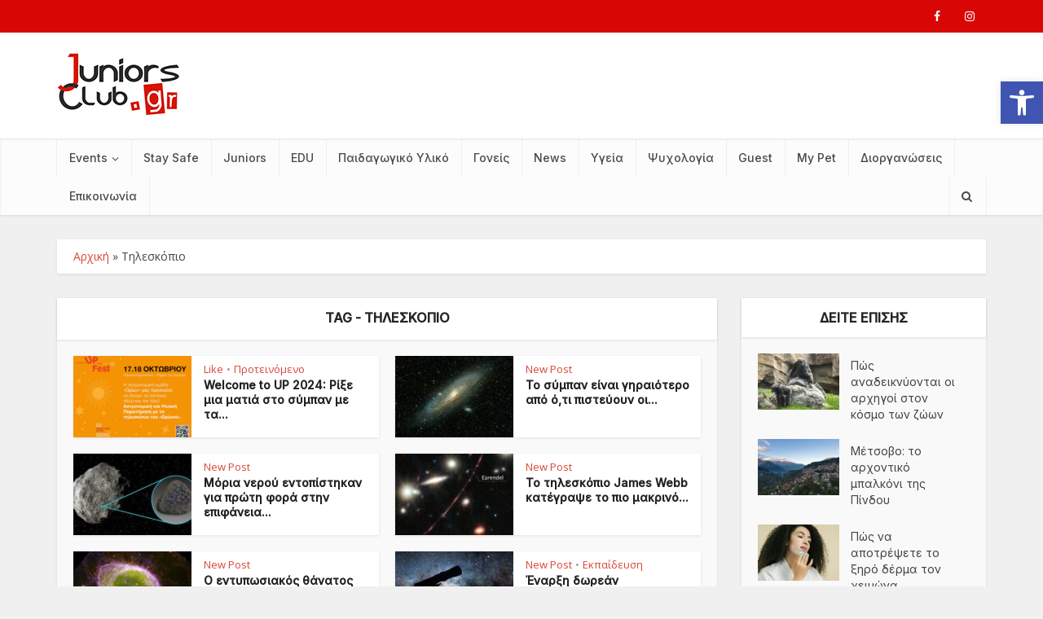

--- FILE ---
content_type: text/html; charset=UTF-8
request_url: https://juniorsclub.gr/tag/tileskopio/
body_size: 22135
content:
<!DOCTYPE html>
<html lang="el" class="no-js no-svg">

<head>

<meta http-equiv="Content-Type" content="text/html; charset=UTF-8" />
<meta name="viewport" content="user-scalable=yes, width=device-width, initial-scale=1.0, maximum-scale=1, minimum-scale=1">
<link rel="profile" href="https://gmpg.org/xfn/11" />

<meta name='robots' content='index, follow, max-image-preview:large, max-snippet:-1, max-video-preview:-1' />
<script id="cookieyes" type="text/javascript" src="https://cdn-cookieyes.com/client_data/9883e6e6bb2946b0c82b4c37/script.js"></script><meta property="og:title" content="Juniors Club"/>
<meta property="og:description" content="Ενημέρωση για όλη την οικογένεια"/>
<meta property="og:image" content="https://juniorsclub.gr/wp-content/uploads/2024/10/welcome-up-thleskopio-Wriwn.png"/>
<meta property="og:image:width" content="713" />
<meta property="og:image:height" content="592" />
<meta property="og:type" content="article"/>
<meta property="og:article:published_time" content="2024-10-04 16:05:49"/>
<meta property="og:article:modified_time" content="2024-10-04 16:05:49"/>
<meta property="og:article:tag" content="Welcome to UP"/>
<meta property="og:article:tag" content="Αστέρια"/>
<meta property="og:article:tag" content="Νέοι φοιτητές"/>
<meta property="og:article:tag" content="Πανεπιστήμιο Πατρών"/>
<meta property="og:article:tag" content="Σύμπαν"/>
<meta property="og:article:tag" content="Τηλεσκόπιο"/>
<meta property="og:article:tag" content="φεστιβάλ"/>
<meta name="twitter:card" content="summary">
<meta name="twitter:title" content="Juniors Club"/>
<meta name="twitter:description" content="Ενημέρωση για όλη την οικογένεια"/>
<meta name="twitter:image" content="https://juniorsclub.gr/wp-content/uploads/2024/10/welcome-up-thleskopio-Wriwn.png"/>

	<!-- This site is optimized with the Yoast SEO plugin v26.6 - https://yoast.com/wordpress/plugins/seo/ -->
	<title>Τηλεσκόπιο Αρχεία - Juniors Club</title>
	<link rel="canonical" href="https://juniorsclub.gr/tag/tileskopio/" />
	<meta property="og:url" content="https://juniorsclub.gr/tag/tileskopio/" />
	<meta property="og:site_name" content="Juniors Club" />
	<script type="application/ld+json" class="yoast-schema-graph">{"@context":"https://schema.org","@graph":[{"@type":"CollectionPage","@id":"https://juniorsclub.gr/tag/tileskopio/","url":"https://juniorsclub.gr/tag/tileskopio/","name":"Τηλεσκόπιο Αρχεία - Juniors Club","isPartOf":{"@id":"https://juniorsclub.gr/#website"},"primaryImageOfPage":{"@id":"https://juniorsclub.gr/tag/tileskopio/#primaryimage"},"image":{"@id":"https://juniorsclub.gr/tag/tileskopio/#primaryimage"},"thumbnailUrl":"https://juniorsclub.gr/wp-content/uploads/2024/10/welcome-up-thleskopio-Wriwn.png","breadcrumb":{"@id":"https://juniorsclub.gr/tag/tileskopio/#breadcrumb"},"inLanguage":"el"},{"@type":"ImageObject","inLanguage":"el","@id":"https://juniorsclub.gr/tag/tileskopio/#primaryimage","url":"https://juniorsclub.gr/wp-content/uploads/2024/10/welcome-up-thleskopio-Wriwn.png","contentUrl":"https://juniorsclub.gr/wp-content/uploads/2024/10/welcome-up-thleskopio-Wriwn.png","width":713,"height":592},{"@type":"BreadcrumbList","@id":"https://juniorsclub.gr/tag/tileskopio/#breadcrumb","itemListElement":[{"@type":"ListItem","position":1,"name":"Αρχική","item":"https://juniorsclub.gr/"},{"@type":"ListItem","position":2,"name":"Τηλεσκόπιο"}]},{"@type":"WebSite","@id":"https://juniorsclub.gr/#website","url":"https://juniorsclub.gr/","name":"Juniors Club","description":"Ενημέρωση για όλη την οικογένεια","publisher":{"@id":"https://juniorsclub.gr/#organization"},"potentialAction":[{"@type":"SearchAction","target":{"@type":"EntryPoint","urlTemplate":"https://juniorsclub.gr/?s={search_term_string}"},"query-input":{"@type":"PropertyValueSpecification","valueRequired":true,"valueName":"search_term_string"}}],"inLanguage":"el"},{"@type":"Organization","@id":"https://juniorsclub.gr/#organization","name":"Juniors Club","url":"https://juniorsclub.gr/","logo":{"@type":"ImageObject","inLanguage":"el","@id":"https://juniorsclub.gr/#/schema/logo/image/","url":"https://juniorsclub.foreseto.gr/wp-content/uploads/2024/03/junior-club-final-logo.jpg","contentUrl":"https://juniorsclub.foreseto.gr/wp-content/uploads/2024/03/junior-club-final-logo.jpg","width":150,"height":77,"caption":"Juniors Club"},"image":{"@id":"https://juniorsclub.gr/#/schema/logo/image/"},"sameAs":["https://www.facebook.com/juniorsclub.gr/","https://www.instagram.com/juniorsclub.gr/?hl=el"]}]}</script>
	<!-- / Yoast SEO plugin. -->


<link rel='dns-prefetch' href='//www.googletagmanager.com' />
<link rel='dns-prefetch' href='//fonts.googleapis.com' />
<link rel="alternate" type="application/rss+xml" title="Ροή RSS &raquo; Juniors Club" href="https://juniorsclub.gr/feed/" />
<link rel="alternate" type="application/rss+xml" title="Ροή Σχολίων &raquo; Juniors Club" href="https://juniorsclub.gr/comments/feed/" />
<link rel="alternate" type="text/calendar" title="Juniors Club &raquo; iCal Feed" href="https://juniorsclub.gr/events/?ical=1" />
<link rel="alternate" type="application/rss+xml" title="Ετικέτα ροής Juniors Club &raquo; Τηλεσκόπιο" href="https://juniorsclub.gr/tag/tileskopio/feed/" />
<style id='wp-img-auto-sizes-contain-inline-css' type='text/css'>
img:is([sizes=auto i],[sizes^="auto," i]){contain-intrinsic-size:3000px 1500px}
/*# sourceURL=wp-img-auto-sizes-contain-inline-css */
</style>

<style id='wp-emoji-styles-inline-css' type='text/css'>

	img.wp-smiley, img.emoji {
		display: inline !important;
		border: none !important;
		box-shadow: none !important;
		height: 1em !important;
		width: 1em !important;
		margin: 0 0.07em !important;
		vertical-align: -0.1em !important;
		background: none !important;
		padding: 0 !important;
	}
/*# sourceURL=wp-emoji-styles-inline-css */
</style>
<style id='classic-theme-styles-inline-css' type='text/css'>
/*! This file is auto-generated */
.wp-block-button__link{color:#fff;background-color:#32373c;border-radius:9999px;box-shadow:none;text-decoration:none;padding:calc(.667em + 2px) calc(1.333em + 2px);font-size:1.125em}.wp-block-file__button{background:#32373c;color:#fff;text-decoration:none}
/*# sourceURL=/wp-includes/css/classic-themes.min.css */
</style>
<link rel='stylesheet' id='mks_shortcodes_simple_line_icons-css' href='https://juniorsclub.gr/wp-content/plugins/meks-flexible-shortcodes/css/simple-line/simple-line-icons.css?ver=1.3.8' type='text/css' media='screen' />
<link rel='stylesheet' id='mks_shortcodes_css-css' href='https://juniorsclub.gr/wp-content/plugins/meks-flexible-shortcodes/css/style.css?ver=1.3.8' type='text/css' media='screen' />
<link rel='stylesheet' id='pojo-a11y-css' href='https://juniorsclub.gr/wp-content/plugins/pojo-accessibility/modules/legacy/assets/css/style.min.css?ver=1.0.0' type='text/css' media='all' />
<link rel='stylesheet' id='vce-fonts-css' href='https://fonts.googleapis.com/css2?family=Open%20Sans:wght@400&#038;family=Inter:wght@400;500' type='text/css' media='all' />
<link rel='stylesheet' id='vce-style-css' href='https://juniorsclub.gr/wp-content/themes/voice/assets/css/min.css?ver=3.0.3' type='text/css' media='all' />
<style id='vce-style-inline-css' type='text/css'>
body, button, input, select, textarea {font-size: 1.6rem;}.vce-single .entry-headline p{font-size: 1.8rem;}.main-navigation a{font-size: 1.4rem;}.sidebar .widget-title{font-size: 1.6rem;}.sidebar .widget, .vce-lay-c .entry-content, .vce-lay-h .entry-content {font-size: 1.4rem;}.vce-featured-link-article{font-size: 5.0rem;}.vce-featured-grid-big.vce-featured-grid .vce-featured-link-article{font-size: 3.0rem;}.vce-featured-grid .vce-featured-link-article{font-size: 2.0rem;}h1 { font-size: 3.6rem; }h2 { font-size: 4.0rem; }h3 { font-size: 3.5rem; }h4 { font-size: 2.5rem; }h5 { font-size: 2.0rem; }h6 { font-size: 1.8rem; }.comment-reply-title, .main-box-title{font-size: 1.6rem;}h1.entry-title{font-size: 3.6rem;}.vce-lay-a .entry-title a{font-size: 3.0rem;}.vce-lay-b .entry-title{font-size: 2.4rem;}.vce-lay-c .entry-title, .vce-sid-none .vce-lay-c .entry-title{font-size: 2.0rem;}.vce-lay-d .entry-title{font-size: 1.4rem;}.vce-lay-e .entry-title{font-size: 1.3rem;}.vce-lay-f .entry-title{font-size: 1.4rem;}.vce-lay-g .entry-title a, .vce-lay-g .entry-title a:hover{font-size: 2.6rem;}.vce-lay-h .entry-title{font-size: 2.2rem;}.entry-meta div,.entry-meta div a,.vce-lay-g .meta-item,.vce-lay-c .meta-item{font-size: 1.4rem;}.vce-lay-d .meta-category a,.vce-lay-d .entry-meta div,.vce-lay-d .entry-meta div a,.vce-lay-e .entry-meta div,.vce-lay-e .entry-meta div a,.vce-lay-e .fn,.vce-lay-e .meta-item{font-size: 1.3rem;}body {background-color:#f0f0f0;}body,.mks_author_widget h3,.site-description,.meta-category a,textarea {font-family: 'Open Sans';font-weight: 400;}h1,h2,h3,h4,h5,h6,blockquote,.vce-post-link,.site-title,.site-title a,.main-box-title,.comment-reply-title,.entry-title a,.vce-single .entry-headline p,.vce-prev-next-link,.author-title,.mks_pullquote,.widget_rss ul li .rsswidget,#bbpress-forums .bbp-forum-title,#bbpress-forums .bbp-topic-permalink {font-family: 'Inter';font-weight: ;}.main-navigation a,.sidr a{font-family: 'Inter';font-weight: 500;}.vce-single .entry-content,.vce-single .entry-headline,.vce-single .entry-footer,.vce-share-bar {width: 600px;}.vce-lay-a .lay-a-content{width: 600px;max-width: 600px;}.vce-page .entry-content,.vce-page .entry-title-page {width: 600px;}.vce-sid-none .vce-single .entry-content,.vce-sid-none .vce-single .entry-headline,.vce-sid-none .vce-single .entry-footer {width: 600px;}.vce-sid-none .vce-page .entry-content,.vce-sid-none .vce-page .entry-title-page,.error404 .entry-content {width: 600px;max-width: 600px;}body, button, input, select, textarea{color: #444444;}h1,h2,h3,h4,h5,h6,.entry-title a,.prev-next-nav a,#bbpress-forums .bbp-forum-title, #bbpress-forums .bbp-topic-permalink,.woocommerce ul.products li.product .price .amount{color: #232323;}a,.entry-title a:hover,.vce-prev-next-link:hover,.vce-author-links a:hover,.required,.error404 h4,.prev-next-nav a:hover,#bbpress-forums .bbp-forum-title:hover, #bbpress-forums .bbp-topic-permalink:hover,.woocommerce ul.products li.product h3:hover,.woocommerce ul.products li.product h3:hover mark,.main-box-title a:hover{color: #da463a;}.vce-square,.vce-main-content .mejs-controls .mejs-time-rail .mejs-time-current,button,input[type="button"],input[type="reset"],input[type="submit"],.vce-button,.pagination-wapper a,#vce-pagination .next.page-numbers,#vce-pagination .prev.page-numbers,#vce-pagination .page-numbers,#vce-pagination .page-numbers.current,.vce-link-pages a,#vce-pagination a,.vce-load-more a,.vce-slider-pagination .owl-nav > div,.vce-mega-menu-posts-wrap .owl-nav > div,.comment-reply-link:hover,.vce-featured-section a,.vce-lay-g .vce-featured-info .meta-category a,.vce-404-menu a,.vce-post.sticky .meta-image:before,#vce-pagination .page-numbers:hover,#bbpress-forums .bbp-pagination .current,#bbpress-forums .bbp-pagination a:hover,.woocommerce #respond input#submit,.woocommerce a.button,.woocommerce button.button,.woocommerce input.button,.woocommerce ul.products li.product .added_to_cart,.woocommerce #respond input#submit:hover,.woocommerce a.button:hover,.woocommerce button.button:hover,.woocommerce input.button:hover,.woocommerce ul.products li.product .added_to_cart:hover,.woocommerce #respond input#submit.alt,.woocommerce a.button.alt,.woocommerce button.button.alt,.woocommerce input.button.alt,.woocommerce #respond input#submit.alt:hover, .woocommerce a.button.alt:hover, .woocommerce button.button.alt:hover, .woocommerce input.button.alt:hover,.woocommerce span.onsale,.woocommerce .widget_price_filter .ui-slider .ui-slider-range,.woocommerce .widget_price_filter .ui-slider .ui-slider-handle,.comments-holder .navigation .page-numbers.current,.vce-lay-a .vce-read-more:hover,.vce-lay-c .vce-read-more:hover,body div.wpforms-container-full .wpforms-form input[type=submit], body div.wpforms-container-full .wpforms-form button[type=submit], body div.wpforms-container-full .wpforms-form .wpforms-page-button,body div.wpforms-container-full .wpforms-form input[type=submit]:hover, body div.wpforms-container-full .wpforms-form button[type=submit]:hover, body div.wpforms-container-full .wpforms-form .wpforms-page-button:hover,.wp-block-search__button {background-color: #da463a;}#vce-pagination .page-numbers,.comments-holder .navigation .page-numbers{background: transparent;color: #da463a;border: 1px solid #da463a;}.comments-holder .navigation .page-numbers:hover{background: #da463a;border: 1px solid #da463a;}.bbp-pagination-links a{background: transparent;color: #da463a;border: 1px solid #da463a !important;}#vce-pagination .page-numbers.current,.bbp-pagination-links span.current,.comments-holder .navigation .page-numbers.current{border: 1px solid #da463a;}.widget_categories .cat-item:before,.widget_categories .cat-item .count{background: #da463a;}.comment-reply-link,.vce-lay-a .vce-read-more,.vce-lay-c .vce-read-more{border: 1px solid #da463a;}.entry-meta div,.entry-meta-count,.entry-meta div a,.comment-metadata a,.meta-category span,.meta-author-wrapped,.wp-caption .wp-caption-text,.widget_rss .rss-date,.sidebar cite,.site-footer cite,.sidebar .vce-post-list .entry-meta div,.sidebar .vce-post-list .entry-meta div a,.sidebar .vce-post-list .fn,.sidebar .vce-post-list .fn a,.site-footer .vce-post-list .entry-meta div,.site-footer .vce-post-list .entry-meta div a,.site-footer .vce-post-list .fn,.site-footer .vce-post-list .fn a,#bbpress-forums .bbp-topic-started-by,#bbpress-forums .bbp-topic-started-in,#bbpress-forums .bbp-forum-info .bbp-forum-content,#bbpress-forums p.bbp-topic-meta,span.bbp-admin-links a,.bbp-reply-post-date,#bbpress-forums li.bbp-header,#bbpress-forums li.bbp-footer,.woocommerce .woocommerce-result-count,.woocommerce .product_meta{color: #9b9b9b;}.main-box-title, .comment-reply-title, .main-box-head{background: #ffffff;color: #232323;}.main-box-title a{color: #232323;}.sidebar .widget .widget-title a{color: #232323;}.main-box,.comment-respond,.prev-next-nav{background: #f9f9f9;}.vce-post,ul.comment-list > li.comment,.main-box-single,.ie8 .vce-single,#disqus_thread,.vce-author-card,.vce-author-card .vce-content-outside,.mks-bredcrumbs-container,ul.comment-list > li.pingback{background: #ffffff;}.mks_tabs.horizontal .mks_tab_nav_item.active{border-bottom: 1px solid #ffffff;}.mks_tabs.horizontal .mks_tab_item,.mks_tabs.vertical .mks_tab_nav_item.active,.mks_tabs.horizontal .mks_tab_nav_item.active{background: #ffffff;}.mks_tabs.vertical .mks_tab_nav_item.active{border-right: 1px solid #ffffff;}#vce-pagination,.vce-slider-pagination .owl-controls,.vce-content-outside,.comments-holder .navigation{background: #f3f3f3;}.sidebar .widget-title{background: #ffffff;color: #232323;}.sidebar .widget{background: #f9f9f9;}.sidebar .widget,.sidebar .widget li a,.sidebar .mks_author_widget h3 a,.sidebar .mks_author_widget h3,.sidebar .vce-search-form .vce-search-input,.sidebar .vce-search-form .vce-search-input:focus{color: #444444;}.sidebar .widget li a:hover,.sidebar .widget a,.widget_nav_menu li.menu-item-has-children:hover:after,.widget_pages li.page_item_has_children:hover:after{color: #da463a;}.sidebar .tagcloud a {border: 1px solid #da463a;}.sidebar .mks_author_link,.sidebar .tagcloud a:hover,.sidebar .mks_themeforest_widget .more,.sidebar button,.sidebar input[type="button"],.sidebar input[type="reset"],.sidebar input[type="submit"],.sidebar .vce-button,.sidebar .bbp_widget_login .button{background-color: #da463a;}.sidebar .mks_author_widget .mks_autor_link_wrap,.sidebar .mks_themeforest_widget .mks_read_more,.widget .meks-instagram-follow-link {background: #f3f3f3;}.sidebar #wp-calendar caption,.sidebar .recentcomments,.sidebar .post-date,.sidebar #wp-calendar tbody{color: rgba(68,68,68,0.7);}.site-footer{background: #373941;}.site-footer .widget-title{color: #ffffff;}.site-footer,.site-footer .widget,.site-footer .widget li a,.site-footer .mks_author_widget h3 a,.site-footer .mks_author_widget h3,.site-footer .vce-search-form .vce-search-input,.site-footer .vce-search-form .vce-search-input:focus{color: #f9f9f9;}.site-footer .widget li a:hover,.site-footer .widget a,.site-info a{color: #ffffff;}.site-footer .tagcloud a {border: 1px solid #ffffff;}.site-footer .mks_author_link,.site-footer .mks_themeforest_widget .more,.site-footer button,.site-footer input[type="button"],.site-footer input[type="reset"],.site-footer input[type="submit"],.site-footer .vce-button,.site-footer .tagcloud a:hover{background-color: #ffffff;}.site-footer #wp-calendar caption,.site-footer .recentcomments,.site-footer .post-date,.site-footer #wp-calendar tbody,.site-footer .site-info{color: rgba(249,249,249,0.7);}.top-header,.top-nav-menu li .sub-menu{background: #d90606;}.top-header,.top-header a{color: #ffffff;}.top-header .vce-search-form .vce-search-input,.top-header .vce-search-input:focus,.top-header .vce-search-submit{color: #ffffff;}.top-header .vce-search-form .vce-search-input::-webkit-input-placeholder { color: #ffffff;}.top-header .vce-search-form .vce-search-input:-moz-placeholder { color: #ffffff;}.top-header .vce-search-form .vce-search-input::-moz-placeholder { color: #ffffff;}.top-header .vce-search-form .vce-search-input:-ms-input-placeholder { color: #ffffff;}.header-1-wrapper{height: 130px;padding-top: 25px;}.header-2-wrapper,.header-3-wrapper{height: 130px;}.header-2-wrapper .site-branding,.header-3-wrapper .site-branding{top: 25px;left: 0px;}.site-title a, .site-title a:hover{color: #d90606;}.site-description{color: #aaaaaa;}.main-header{background-color: #ffffff;}.header-bottom-wrapper{background: #fcfcfc;}.vce-header-ads{margin: 20px 0;}.header-3-wrapper .nav-menu > li > a{padding: 55px 15px;}.header-sticky,.sidr{background: rgba(252,252,252,0.95);}.ie8 .header-sticky{background: #ffffff;}.main-navigation a,.nav-menu .vce-mega-menu > .sub-menu > li > a,.sidr li a,.vce-menu-parent{color: #4a4a4a;}.nav-menu > li:hover > a,.nav-menu > .current_page_item > a,.nav-menu > .current-menu-item > a,.nav-menu > .current-menu-ancestor > a,.main-navigation a.vce-item-selected,.main-navigation ul ul li:hover > a,.nav-menu ul .current-menu-item a,.nav-menu ul .current_page_item a,.vce-menu-parent:hover,.sidr li a:hover,.sidr li.sidr-class-current_page_item > a,.main-navigation li.current-menu-item.fa:before,.vce-responsive-nav{color: #cf4d35;}#sidr-id-vce_main_navigation_menu .soc-nav-menu li a:hover {color: #ffffff;}.nav-menu > li:hover > a,.nav-menu > .current_page_item > a,.nav-menu > .current-menu-item > a,.nav-menu > .current-menu-ancestor > a,.main-navigation a.vce-item-selected,.main-navigation ul ul,.header-sticky .nav-menu > .current_page_item:hover > a,.header-sticky .nav-menu > .current-menu-item:hover > a,.header-sticky .nav-menu > .current-menu-ancestor:hover > a,.header-sticky .main-navigation a.vce-item-selected:hover{background-color: #ffffff;}.search-header-wrap ul {border-top: 2px solid #cf4d35;}.vce-cart-icon a.vce-custom-cart span,.sidr-class-vce-custom-cart .sidr-class-vce-cart-count {background: #cf4d35;font-family: 'Open Sans';}.vce-border-top .main-box-title{border-top: 2px solid #da463a;}.tagcloud a:hover,.sidebar .widget .mks_author_link,.sidebar .widget.mks_themeforest_widget .more,.site-footer .widget .mks_author_link,.site-footer .widget.mks_themeforest_widget .more,.vce-lay-g .entry-meta div,.vce-lay-g .fn,.vce-lay-g .fn a{color: #FFF;}.vce-featured-header .vce-featured-header-background{opacity: 0.5}.vce-featured-grid .vce-featured-header-background,.vce-post-big .vce-post-img:after,.vce-post-slider .vce-post-img:after{opacity: 0.5}.vce-featured-grid .owl-item:hover .vce-grid-text .vce-featured-header-background,.vce-post-big li:hover .vce-post-img:after,.vce-post-slider li:hover .vce-post-img:after {opacity: 0.8}.vce-featured-grid.vce-featured-grid-big .vce-featured-header-background,.vce-post-big .vce-post-img:after,.vce-post-slider .vce-post-img:after{opacity: 0.5}.vce-featured-grid.vce-featured-grid-big .owl-item:hover .vce-grid-text .vce-featured-header-background,.vce-post-big li:hover .vce-post-img:after,.vce-post-slider li:hover .vce-post-img:after {opacity: 0.8}#back-top {background: #323232}.sidr input[type=text]{background: rgba(74,74,74,0.1);color: rgba(74,74,74,0.5);}.is-style-solid-color{background-color: #da463a;color: #ffffff;}.wp-block-image figcaption{color: #9b9b9b;}.wp-block-cover .wp-block-cover-image-text, .wp-block-cover .wp-block-cover-text, .wp-block-cover h2, .wp-block-cover-image .wp-block-cover-image-text, .wp-block-cover-image .wp-block-cover-text, .wp-block-cover-image h2,p.has-drop-cap:not(:focus)::first-letter,p.wp-block-subhead{font-family: 'Inter';font-weight: ;}.wp-block-cover .wp-block-cover-image-text, .wp-block-cover .wp-block-cover-text, .wp-block-cover h2, .wp-block-cover-image .wp-block-cover-image-text, .wp-block-cover-image .wp-block-cover-text, .wp-block-cover-image h2{font-size: 2.5rem;}p.wp-block-subhead{font-size: 1.8rem;}.wp-block-button__link{background: #da463a}.wp-block-search .wp-block-search__button{color: #ffffff}.meta-image:hover a img,.vce-lay-h .img-wrap:hover .meta-image > img,.img-wrp:hover img,.vce-gallery-big:hover img,.vce-gallery .gallery-item:hover img,.wp-block-gallery .blocks-gallery-item:hover img,.vce_posts_widget .vce-post-big li:hover img,.vce-featured-grid .owl-item:hover img,.vce-post-img:hover img,.mega-menu-img:hover img{-webkit-transform: scale(1.1);-moz-transform: scale(1.1);-o-transform: scale(1.1);-ms-transform: scale(1.1);transform: scale(1.1);}.has-small-font-size{ font-size: 1.2rem;}.has-large-font-size{ font-size: 1.9rem;}.has-huge-font-size{ font-size: 2.3rem;}@media(min-width: 671px){.has-small-font-size{ font-size: 1.3rem;}.has-normal-font-size{ font-size: 1.6rem;}.has-large-font-size{ font-size: 2.1rem;}.has-huge-font-size{ font-size: 2.8rem;}}.has-vce-acc-background-color{ background-color: #da463a;}.has-vce-acc-color{ color: #da463a;}.has-vce-meta-background-color{ background-color: #9b9b9b;}.has-vce-meta-color{ color: #9b9b9b;}.has-vce-txt-background-color{ background-color: #444444;}.has-vce-txt-color{ color: #444444;}.has-vce-bg-background-color{ background-color: #ffffff;}.has-vce-bg-color{ color: #ffffff;}.has-vce-cat-0-background-color{ background-color: ;}.has-vce-cat-0-color{ color: ;}.main-box-title{text-transform: uppercase;}.sidebar .widget-title{text-transform: uppercase;}.site-footer .widget-title{text-transform: uppercase;}
/*# sourceURL=vce-style-inline-css */
</style>
<link rel='stylesheet' id='vce_child_load_scripts-css' href='https://juniorsclub.gr/wp-content/themes/voice-child/style.css?ver=3.0.3' type='text/css' media='screen' />
<link rel='stylesheet' id='meks-ads-widget-css' href='https://juniorsclub.gr/wp-content/plugins/meks-easy-ads-widget/css/style.css?ver=2.0.9' type='text/css' media='all' />
<link rel='stylesheet' id='meks_instagram-widget-styles-css' href='https://juniorsclub.gr/wp-content/plugins/meks-easy-instagram-widget/css/widget.css?ver=6.9' type='text/css' media='all' />
<link rel='stylesheet' id='meks-author-widget-css' href='https://juniorsclub.gr/wp-content/plugins/meks-smart-author-widget/css/style.css?ver=1.1.5' type='text/css' media='all' />
<link rel='stylesheet' id='meks-social-widget-css' href='https://juniorsclub.gr/wp-content/plugins/meks-smart-social-widget/css/style.css?ver=1.6.5' type='text/css' media='all' />
<link rel='stylesheet' id='meks-themeforest-widget-css' href='https://juniorsclub.gr/wp-content/plugins/meks-themeforest-smart-widget/css/style.css?ver=1.6' type='text/css' media='all' />
<style id='wcw-inlinecss-inline-css' type='text/css'>
 .widget_wpcategorieswidget ul.children{display:none;} .widget_wp_categories_widget{background:#fff; position:relative;}.widget_wp_categories_widget h2,.widget_wpcategorieswidget h2{color:#4a5f6d;font-size:20px;font-weight:400;margin:0 0 25px;line-height:24px;text-transform:uppercase}.widget_wp_categories_widget ul li,.widget_wpcategorieswidget ul li{font-size: 16px; margin: 0px; border-bottom: 1px dashed #f0f0f0; position: relative; list-style-type: none; line-height: 35px;}.widget_wp_categories_widget ul li:last-child,.widget_wpcategorieswidget ul li:last-child{border:none;}.widget_wp_categories_widget ul li a,.widget_wpcategorieswidget ul li a{display:inline-block;color:#007acc;transition:all .5s ease;-webkit-transition:all .5s ease;-ms-transition:all .5s ease;-moz-transition:all .5s ease;text-decoration:none;}.widget_wp_categories_widget ul li a:hover,.widget_wp_categories_widget ul li.active-cat a,.widget_wp_categories_widget ul li.active-cat span.post-count,.widget_wpcategorieswidget ul li a:hover,.widget_wpcategorieswidget ul li.active-cat a,.widget_wpcategorieswidget ul li.active-cat span.post-count{color:#ee546c}.widget_wp_categories_widget ul li span.post-count,.widget_wpcategorieswidget ul li span.post-count{height: 30px; min-width: 35px; text-align: center; background: #fff; color: #605f5f; border-radius: 5px; box-shadow: inset 2px 1px 3px rgba(0, 122, 204,.1); top: 0px; float: right; margin-top: 2px;}li.cat-item.cat-have-child > span.post-count{float:inherit;}li.cat-item.cat-item-7.cat-have-child { background: #f8f9fa; }li.cat-item.cat-have-child > span.post-count:before { content: "("; }li.cat-item.cat-have-child > span.post-count:after { content: ")"; }.cat-have-child.open-m-menu ul.children li { border-top: 1px solid #d8d8d8;border-bottom:none;}li.cat-item.cat-have-child:after{ position: absolute; right: 8px; top: 8px; background-image: url([data-uri]); content: ""; width: 18px; height: 18px;transform: rotate(270deg);}ul.children li.cat-item.cat-have-child:after{content:"";background-image: none;}.cat-have-child ul.children {display: none; z-index: 9; width: auto; position: relative; margin: 0px; padding: 0px; margin-top: 0px; padding-top: 10px; padding-bottom: 10px; list-style: none; text-align: left; background:  #f8f9fa; padding-left: 5px;}.widget_wp_categories_widget ul li ul.children li,.widget_wpcategorieswidget ul li ul.children li { border-bottom: 1px solid #fff; padding-right: 5px; }.cat-have-child.open-m-menu ul.children{display:block;}li.cat-item.cat-have-child.open-m-menu:after{transform: rotate(0deg);}.widget_wp_categories_widget > li.product_cat,.widget_wpcategorieswidget > li.product_cat {list-style: none;}.widget_wp_categories_widget > ul,.widget_wpcategorieswidget > ul {padding: 0px;}.widget_wp_categories_widget > ul li ul ,.widget_wpcategorieswidget > ul li ul {padding-left: 15px;} .wcwpro-list{padding: 0 15px;}
/*# sourceURL=wcw-inlinecss-inline-css */
</style>
<link rel='stylesheet' id='newsletter-css' href='https://juniorsclub.gr/wp-content/plugins/newsletter/style.css?ver=8.9.8' type='text/css' media='all' />
<link rel='stylesheet' id='meks_ess-main-css' href='https://juniorsclub.gr/wp-content/plugins/meks-easy-social-share/assets/css/main.css?ver=1.3' type='text/css' media='all' />
<link rel='stylesheet' id='wp_review-style-css' href='https://juniorsclub.gr/wp-content/plugins/wp-review/public/css/wp-review.css?ver=5.3.5' type='text/css' media='all' />
<script type="text/javascript" src="https://juniorsclub.gr/wp-includes/js/jquery/jquery.min.js?ver=3.7.1" id="jquery-core-js"></script>
<script type="text/javascript" id="jquery-core-js-after">
/* <![CDATA[ */
jQuery(document).ready(function($){ jQuery('li.cat-item:has(ul.children)').addClass('cat-have-child'); jQuery('.cat-have-child').removeClass('open-m-menu');jQuery('li.cat-have-child > a').click(function(){window.location.href=jQuery(this).attr('href');return false;});jQuery('li.cat-have-child').click(function(){

		var li_parentdiv = jQuery(this).parent().parent().parent().attr('class');
			if(jQuery(this).hasClass('open-m-menu')){jQuery('.cat-have-child').removeClass('open-m-menu');}else{jQuery('.cat-have-child').removeClass('open-m-menu');jQuery(this).addClass('open-m-menu');}});});
//# sourceURL=jquery-core-js-after
/* ]]> */
</script>
<script type="text/javascript" src="https://juniorsclub.gr/wp-includes/js/jquery/jquery-migrate.min.js?ver=3.4.1" id="jquery-migrate-js"></script>

<!-- Google tag (gtag.js) snippet added by Site Kit -->
<!-- Google Analytics snippet added by Site Kit -->
<script type="text/javascript" src="https://www.googletagmanager.com/gtag/js?id=GT-NGWQFSDZ" id="google_gtagjs-js" async></script>
<script type="text/javascript" id="google_gtagjs-js-after">
/* <![CDATA[ */
window.dataLayer = window.dataLayer || [];function gtag(){dataLayer.push(arguments);}
gtag("set","linker",{"domains":["juniorsclub.gr"]});
gtag("js", new Date());
gtag("set", "developer_id.dZTNiMT", true);
gtag("config", "GT-NGWQFSDZ");
//# sourceURL=google_gtagjs-js-after
/* ]]> */
</script>
<link rel="https://api.w.org/" href="https://juniorsclub.gr/wp-json/" /><link rel="alternate" title="JSON" type="application/json" href="https://juniorsclub.gr/wp-json/wp/v2/tags/666" /><link rel="EditURI" type="application/rsd+xml" title="RSD" href="https://juniorsclub.gr/xmlrpc.php?rsd" />
<meta name="generator" content="WordPress 6.9" />
<meta name="generator" content="Redux 4.5.8" /><meta name="generator" content="Site Kit by Google 1.162.1" /><meta name="tec-api-version" content="v1"><meta name="tec-api-origin" content="https://juniorsclub.gr"><link rel="alternate" href="https://juniorsclub.gr/wp-json/tribe/events/v1/events/?tags=tileskopio" /><style type="text/css">
#pojo-a11y-toolbar .pojo-a11y-toolbar-toggle a{ background-color: #4054b2;	color: #ffffff;}
#pojo-a11y-toolbar .pojo-a11y-toolbar-overlay, #pojo-a11y-toolbar .pojo-a11y-toolbar-overlay ul.pojo-a11y-toolbar-items.pojo-a11y-links{ border-color: #4054b2;}
body.pojo-a11y-focusable a:focus{ outline-style: solid !important;	outline-width: 1px !important;	outline-color: #d90606 !important;}
#pojo-a11y-toolbar{ top: 100px !important;}
#pojo-a11y-toolbar .pojo-a11y-toolbar-overlay{ background-color: #ffffff;}
#pojo-a11y-toolbar .pojo-a11y-toolbar-overlay ul.pojo-a11y-toolbar-items li.pojo-a11y-toolbar-item a, #pojo-a11y-toolbar .pojo-a11y-toolbar-overlay p.pojo-a11y-toolbar-title{ color: #333333;}
#pojo-a11y-toolbar .pojo-a11y-toolbar-overlay ul.pojo-a11y-toolbar-items li.pojo-a11y-toolbar-item a.active{ background-color: #4054b2;	color: #ffffff;}
@media (max-width: 767px) { #pojo-a11y-toolbar { top: 50px !important; } }</style><style type="text/css">.recentcomments a{display:inline !important;padding:0 !important;margin:0 !important;}</style><link rel="icon" href="https://juniorsclub.gr/wp-content/uploads/2024/04/cropped-favicon-32x32.jpg" sizes="32x32" />
<link rel="icon" href="https://juniorsclub.gr/wp-content/uploads/2024/04/cropped-favicon-192x192.jpg" sizes="192x192" />
<link rel="apple-touch-icon" href="https://juniorsclub.gr/wp-content/uploads/2024/04/cropped-favicon-180x180.jpg" />
<meta name="msapplication-TileImage" content="https://juniorsclub.gr/wp-content/uploads/2024/04/cropped-favicon-270x270.jpg" />
<style id='global-styles-inline-css' type='text/css'>
:root{--wp--preset--aspect-ratio--square: 1;--wp--preset--aspect-ratio--4-3: 4/3;--wp--preset--aspect-ratio--3-4: 3/4;--wp--preset--aspect-ratio--3-2: 3/2;--wp--preset--aspect-ratio--2-3: 2/3;--wp--preset--aspect-ratio--16-9: 16/9;--wp--preset--aspect-ratio--9-16: 9/16;--wp--preset--color--black: #000000;--wp--preset--color--cyan-bluish-gray: #abb8c3;--wp--preset--color--white: #ffffff;--wp--preset--color--pale-pink: #f78da7;--wp--preset--color--vivid-red: #cf2e2e;--wp--preset--color--luminous-vivid-orange: #ff6900;--wp--preset--color--luminous-vivid-amber: #fcb900;--wp--preset--color--light-green-cyan: #7bdcb5;--wp--preset--color--vivid-green-cyan: #00d084;--wp--preset--color--pale-cyan-blue: #8ed1fc;--wp--preset--color--vivid-cyan-blue: #0693e3;--wp--preset--color--vivid-purple: #9b51e0;--wp--preset--color--vce-acc: #da463a;--wp--preset--color--vce-meta: #9b9b9b;--wp--preset--color--vce-txt: #444444;--wp--preset--color--vce-bg: #ffffff;--wp--preset--color--vce-cat-0: ;--wp--preset--gradient--vivid-cyan-blue-to-vivid-purple: linear-gradient(135deg,rgb(6,147,227) 0%,rgb(155,81,224) 100%);--wp--preset--gradient--light-green-cyan-to-vivid-green-cyan: linear-gradient(135deg,rgb(122,220,180) 0%,rgb(0,208,130) 100%);--wp--preset--gradient--luminous-vivid-amber-to-luminous-vivid-orange: linear-gradient(135deg,rgb(252,185,0) 0%,rgb(255,105,0) 100%);--wp--preset--gradient--luminous-vivid-orange-to-vivid-red: linear-gradient(135deg,rgb(255,105,0) 0%,rgb(207,46,46) 100%);--wp--preset--gradient--very-light-gray-to-cyan-bluish-gray: linear-gradient(135deg,rgb(238,238,238) 0%,rgb(169,184,195) 100%);--wp--preset--gradient--cool-to-warm-spectrum: linear-gradient(135deg,rgb(74,234,220) 0%,rgb(151,120,209) 20%,rgb(207,42,186) 40%,rgb(238,44,130) 60%,rgb(251,105,98) 80%,rgb(254,248,76) 100%);--wp--preset--gradient--blush-light-purple: linear-gradient(135deg,rgb(255,206,236) 0%,rgb(152,150,240) 100%);--wp--preset--gradient--blush-bordeaux: linear-gradient(135deg,rgb(254,205,165) 0%,rgb(254,45,45) 50%,rgb(107,0,62) 100%);--wp--preset--gradient--luminous-dusk: linear-gradient(135deg,rgb(255,203,112) 0%,rgb(199,81,192) 50%,rgb(65,88,208) 100%);--wp--preset--gradient--pale-ocean: linear-gradient(135deg,rgb(255,245,203) 0%,rgb(182,227,212) 50%,rgb(51,167,181) 100%);--wp--preset--gradient--electric-grass: linear-gradient(135deg,rgb(202,248,128) 0%,rgb(113,206,126) 100%);--wp--preset--gradient--midnight: linear-gradient(135deg,rgb(2,3,129) 0%,rgb(40,116,252) 100%);--wp--preset--font-size--small: 13px;--wp--preset--font-size--medium: 20px;--wp--preset--font-size--large: 21px;--wp--preset--font-size--x-large: 42px;--wp--preset--font-size--normal: 16px;--wp--preset--font-size--huge: 28px;--wp--preset--spacing--20: 0.44rem;--wp--preset--spacing--30: 0.67rem;--wp--preset--spacing--40: 1rem;--wp--preset--spacing--50: 1.5rem;--wp--preset--spacing--60: 2.25rem;--wp--preset--spacing--70: 3.38rem;--wp--preset--spacing--80: 5.06rem;--wp--preset--shadow--natural: 6px 6px 9px rgba(0, 0, 0, 0.2);--wp--preset--shadow--deep: 12px 12px 50px rgba(0, 0, 0, 0.4);--wp--preset--shadow--sharp: 6px 6px 0px rgba(0, 0, 0, 0.2);--wp--preset--shadow--outlined: 6px 6px 0px -3px rgb(255, 255, 255), 6px 6px rgb(0, 0, 0);--wp--preset--shadow--crisp: 6px 6px 0px rgb(0, 0, 0);}:where(.is-layout-flex){gap: 0.5em;}:where(.is-layout-grid){gap: 0.5em;}body .is-layout-flex{display: flex;}.is-layout-flex{flex-wrap: wrap;align-items: center;}.is-layout-flex > :is(*, div){margin: 0;}body .is-layout-grid{display: grid;}.is-layout-grid > :is(*, div){margin: 0;}:where(.wp-block-columns.is-layout-flex){gap: 2em;}:where(.wp-block-columns.is-layout-grid){gap: 2em;}:where(.wp-block-post-template.is-layout-flex){gap: 1.25em;}:where(.wp-block-post-template.is-layout-grid){gap: 1.25em;}.has-black-color{color: var(--wp--preset--color--black) !important;}.has-cyan-bluish-gray-color{color: var(--wp--preset--color--cyan-bluish-gray) !important;}.has-white-color{color: var(--wp--preset--color--white) !important;}.has-pale-pink-color{color: var(--wp--preset--color--pale-pink) !important;}.has-vivid-red-color{color: var(--wp--preset--color--vivid-red) !important;}.has-luminous-vivid-orange-color{color: var(--wp--preset--color--luminous-vivid-orange) !important;}.has-luminous-vivid-amber-color{color: var(--wp--preset--color--luminous-vivid-amber) !important;}.has-light-green-cyan-color{color: var(--wp--preset--color--light-green-cyan) !important;}.has-vivid-green-cyan-color{color: var(--wp--preset--color--vivid-green-cyan) !important;}.has-pale-cyan-blue-color{color: var(--wp--preset--color--pale-cyan-blue) !important;}.has-vivid-cyan-blue-color{color: var(--wp--preset--color--vivid-cyan-blue) !important;}.has-vivid-purple-color{color: var(--wp--preset--color--vivid-purple) !important;}.has-black-background-color{background-color: var(--wp--preset--color--black) !important;}.has-cyan-bluish-gray-background-color{background-color: var(--wp--preset--color--cyan-bluish-gray) !important;}.has-white-background-color{background-color: var(--wp--preset--color--white) !important;}.has-pale-pink-background-color{background-color: var(--wp--preset--color--pale-pink) !important;}.has-vivid-red-background-color{background-color: var(--wp--preset--color--vivid-red) !important;}.has-luminous-vivid-orange-background-color{background-color: var(--wp--preset--color--luminous-vivid-orange) !important;}.has-luminous-vivid-amber-background-color{background-color: var(--wp--preset--color--luminous-vivid-amber) !important;}.has-light-green-cyan-background-color{background-color: var(--wp--preset--color--light-green-cyan) !important;}.has-vivid-green-cyan-background-color{background-color: var(--wp--preset--color--vivid-green-cyan) !important;}.has-pale-cyan-blue-background-color{background-color: var(--wp--preset--color--pale-cyan-blue) !important;}.has-vivid-cyan-blue-background-color{background-color: var(--wp--preset--color--vivid-cyan-blue) !important;}.has-vivid-purple-background-color{background-color: var(--wp--preset--color--vivid-purple) !important;}.has-black-border-color{border-color: var(--wp--preset--color--black) !important;}.has-cyan-bluish-gray-border-color{border-color: var(--wp--preset--color--cyan-bluish-gray) !important;}.has-white-border-color{border-color: var(--wp--preset--color--white) !important;}.has-pale-pink-border-color{border-color: var(--wp--preset--color--pale-pink) !important;}.has-vivid-red-border-color{border-color: var(--wp--preset--color--vivid-red) !important;}.has-luminous-vivid-orange-border-color{border-color: var(--wp--preset--color--luminous-vivid-orange) !important;}.has-luminous-vivid-amber-border-color{border-color: var(--wp--preset--color--luminous-vivid-amber) !important;}.has-light-green-cyan-border-color{border-color: var(--wp--preset--color--light-green-cyan) !important;}.has-vivid-green-cyan-border-color{border-color: var(--wp--preset--color--vivid-green-cyan) !important;}.has-pale-cyan-blue-border-color{border-color: var(--wp--preset--color--pale-cyan-blue) !important;}.has-vivid-cyan-blue-border-color{border-color: var(--wp--preset--color--vivid-cyan-blue) !important;}.has-vivid-purple-border-color{border-color: var(--wp--preset--color--vivid-purple) !important;}.has-vivid-cyan-blue-to-vivid-purple-gradient-background{background: var(--wp--preset--gradient--vivid-cyan-blue-to-vivid-purple) !important;}.has-light-green-cyan-to-vivid-green-cyan-gradient-background{background: var(--wp--preset--gradient--light-green-cyan-to-vivid-green-cyan) !important;}.has-luminous-vivid-amber-to-luminous-vivid-orange-gradient-background{background: var(--wp--preset--gradient--luminous-vivid-amber-to-luminous-vivid-orange) !important;}.has-luminous-vivid-orange-to-vivid-red-gradient-background{background: var(--wp--preset--gradient--luminous-vivid-orange-to-vivid-red) !important;}.has-very-light-gray-to-cyan-bluish-gray-gradient-background{background: var(--wp--preset--gradient--very-light-gray-to-cyan-bluish-gray) !important;}.has-cool-to-warm-spectrum-gradient-background{background: var(--wp--preset--gradient--cool-to-warm-spectrum) !important;}.has-blush-light-purple-gradient-background{background: var(--wp--preset--gradient--blush-light-purple) !important;}.has-blush-bordeaux-gradient-background{background: var(--wp--preset--gradient--blush-bordeaux) !important;}.has-luminous-dusk-gradient-background{background: var(--wp--preset--gradient--luminous-dusk) !important;}.has-pale-ocean-gradient-background{background: var(--wp--preset--gradient--pale-ocean) !important;}.has-electric-grass-gradient-background{background: var(--wp--preset--gradient--electric-grass) !important;}.has-midnight-gradient-background{background: var(--wp--preset--gradient--midnight) !important;}.has-small-font-size{font-size: var(--wp--preset--font-size--small) !important;}.has-medium-font-size{font-size: var(--wp--preset--font-size--medium) !important;}.has-large-font-size{font-size: var(--wp--preset--font-size--large) !important;}.has-x-large-font-size{font-size: var(--wp--preset--font-size--x-large) !important;}
/*# sourceURL=global-styles-inline-css */
</style>
</head>

<body class="archive tag tag-tileskopio tag-666 wp-embed-responsive wp-theme-voice wp-child-theme-voice-child tribe-no-js vce-sid-right voice-v_3_0_3 voice-child">

<div id="vce-main">

<header id="header" class="main-header">
	<div class="top-header">
	<div class="container">

				
					<div class="vce-wrap-right">
					<div class="menu-social-menu-container"><ul id="vce_social_menu" class="soc-nav-menu"><li id="menu-item-59" class="menu-item menu-item-type-custom menu-item-object-custom menu-item-59"><a href="https://www.facebook.com/juniorsclub.gr/"><span class="vce-social-name">Facebook</span></a></li>
<li id="menu-item-216" class="menu-item menu-item-type-custom menu-item-object-custom menu-item-216"><a href="https://www.instagram.com/juniorsclub.gr/?hl=el"><span class="vce-social-name">Instagram</span></a></li>
</ul></div>
			</div>
		
		


	</div>
</div><div class="container header-2-wrapper header-main-area">	
	<div class="vce-res-nav">
	<a class="vce-responsive-nav" href="#sidr-main"><i class="fa fa-bars"></i></a>
</div>
<div class="site-branding">
	<span class="site-title"><a href="https://juniorsclub.gr/" rel="home" class="has-logo"><picture class="vce-logo"><source media="(min-width: 1024px)" srcset="https://juniorsclub.gr/wp-content/uploads/2024/03/junior-club-final-logo.jpg"><source srcset="https://juniorsclub.gr/wp-content/uploads/2024/03/junior-club-final-logo.jpg"><img src="https://juniorsclub.gr/wp-content/uploads/2024/03/junior-club-final-logo.jpg" alt="Juniors Club"></picture></a></span></div>
	<div class="vce-header-ads">
			</div>
</div>

<div class="header-bottom-wrapper header-left-nav">
	<div class="container">
		<nav id="site-navigation" class="main-navigation" role="navigation">
	<ul id="vce_main_navigation_menu" class="nav-menu"><li id="menu-item-307600" class="menu-item menu-item-type-custom menu-item-object-custom menu-item-has-children menu-item-307600"><a href="/events/">Events</a>
<ul class="sub-menu">
	<li id="menu-item-307860" class="menu-item menu-item-type-custom menu-item-object-custom menu-item-307860"><a href="/events/category/patra/">Πάτρα</a>	<li id="menu-item-307841" class="menu-item menu-item-type-custom menu-item-object-custom menu-item-307841"><a href="/events/category/athina/">Αθήνα</a>	<li id="menu-item-307857" class="menu-item menu-item-type-custom menu-item-object-custom menu-item-307857"><a href="/events/category/thessaloniki/">Θεσσαλονίκη</a>	<li id="menu-item-307858" class="menu-item menu-item-type-custom menu-item-object-custom menu-item-307858"><a href="/events/category/ypoloipa/">Υπόλοιπη Ελλάδα</a>	<li id="menu-item-307859" class="menu-item menu-item-type-custom menu-item-object-custom menu-item-307859"><a href="/events/category/kosmos/">Κόσμος</a></ul>
<li id="menu-item-322479" class="menu-item menu-item-type-post_type menu-item-object-page menu-item-322479"><a href="https://juniorsclub.gr/stay-safe/">Stay Safe</a><li id="menu-item-322478" class="menu-item menu-item-type-post_type menu-item-object-page menu-item-322478"><a href="https://juniorsclub.gr/juniors/">Juniors</a><li id="menu-item-322477" class="menu-item menu-item-type-post_type menu-item-object-page menu-item-322477"><a href="https://juniorsclub.gr/edu/">EDU</a><li id="menu-item-369576" class="menu-item menu-item-type-post_type menu-item-object-page menu-item-369576"><a href="https://juniorsclub.gr/paidagogiko-iliko/">Παιδαγωγικό Υλικό</a><li id="menu-item-322476" class="menu-item menu-item-type-post_type menu-item-object-page menu-item-322476"><a href="https://juniorsclub.gr/goneis/">Γονείς</a><li id="menu-item-322475" class="menu-item menu-item-type-post_type menu-item-object-page menu-item-322475"><a href="https://juniorsclub.gr/news/">News</a><li id="menu-item-322474" class="menu-item menu-item-type-post_type menu-item-object-page menu-item-322474"><a href="https://juniorsclub.gr/igeia/">Υγεία</a><li id="menu-item-322473" class="menu-item menu-item-type-post_type menu-item-object-page menu-item-322473"><a href="https://juniorsclub.gr/psichologia/">Ψυχολογία</a><li id="menu-item-322472" class="menu-item menu-item-type-post_type menu-item-object-page menu-item-322472"><a href="https://juniorsclub.gr/guest/">Guest</a><li id="menu-item-322471" class="menu-item menu-item-type-post_type menu-item-object-page menu-item-322471"><a href="https://juniorsclub.gr/my-pet/">My Pet</a><li id="menu-item-369573" class="menu-item menu-item-type-post_type menu-item-object-page menu-item-369573"><a href="https://juniorsclub.gr/party-events/">Διοργανώσεις</a><li id="menu-item-325111" class="menu-item menu-item-type-post_type menu-item-object-page menu-item-325111"><a href="https://juniorsclub.gr/contact/">Επικοινωνία</a><li class="search-header-wrap"><a class="search_header" href="javascript:void(0)"><i class="fa fa-search"></i></a><ul class="search-header-form-ul"><li><form class="vce-search-form" action="https://juniorsclub.gr/" method="get">
	<input name="s" class="vce-search-input" size="20" type="text" value="Type here to search..." onfocus="(this.value == 'Type here to search...') && (this.value = '')" onblur="(this.value == '') && (this.value = 'Type here to search...')" placeholder="Type here to search..." />
		<button type="submit" class="vce-search-submit"><i class="fa fa-search"></i></button> 
</form></li></ul></li></ul></nav>	</div>
</div></header>


<div id="main-wrapper">


	<div id="mks-breadcrumbs" class="container mks-bredcrumbs-container"><p id="breadcrumbs"><span><span><a href="https://juniorsclub.gr/">Αρχική</a></span> » <span class="breadcrumb_last" aria-current="page">Τηλεσκόπιο</span></span></p></div>
<div id="content" class="container site-content">

				
	<div id="primary" class="vce-main-content">
		
		<div class="main-box">

			
	<div class="main-box-head">
		<h1 class="main-box-title">Tag - Τηλεσκόπιο</h1>
			</div>

			<div class="main-box-inside">
			
							
				
				<div class="vce-loop-wrap">

											
						<article class="vce-post vce-lay-d post-340956 post type-post status-publish format-standard has-post-thumbnail hentry category-like category-62 tag-welcome-to-up tag-asteria tag-nei-fitites tag-panepistimio-patron tag-simpan tag-tileskopio tag-festival">
	
 		 	<div class="meta-image">			
			<a href="https://juniorsclub.gr/welcome-up-rixe-mia-matia-sumpan-thleskopia-wriwn/" title="Welcome to UP 2024: Ρίξε μια ματιά στο σύμπαν με τα τηλεσκόπια του &#8220;Ωρίων&#8221;">
				<img width="145" height="100" src="https://juniorsclub.gr/wp-content/uploads/2024/10/welcome-up-thleskopio-Wriwn-145x100.png" class="attachment-vce-lay-d size-vce-lay-d wp-post-image" alt="" srcset="https://juniorsclub.gr/wp-content/uploads/2024/10/welcome-up-thleskopio-Wriwn-145x100.png 145w, https://juniorsclub.gr/wp-content/uploads/2024/10/welcome-up-thleskopio-Wriwn-380x260.png 380w, https://juniorsclub.gr/wp-content/uploads/2024/10/welcome-up-thleskopio-Wriwn-634x433.png 634w" sizes="(max-width: 145px) 100vw, 145px" />							</a>
		</div>
		

	<header class="entry-header">
					<span class="meta-category"><a href="https://juniorsclub.gr/category/news/like/" class="category-264">Like</a> <span>&bull;</span> <a href="https://juniorsclub.gr/category/%cf%80%cf%81%ce%bf%cf%84%ce%b5%ce%b9%ce%bd%cf%8c%ce%bc%ce%b5%ce%bd%ce%bf/" class="category-62">Προτεινόμενο</a></span>
				<h2 class="entry-title"><a href="https://juniorsclub.gr/welcome-up-rixe-mia-matia-sumpan-thleskopia-wriwn/" title="Welcome to UP 2024: Ρίξε μια ματιά στο σύμπαν με τα τηλεσκόπια του &#8220;Ωρίων&#8221;">Welcome to UP 2024: Ρίξε μια ματιά στο σύμπαν με τα...</a></h2>
			</header>

</article>
						
											
						<article class="vce-post vce-lay-d post-307309 post type-post status-publish format-standard has-post-thumbnail hentry category-new-post tag-james-webb tag-diastima tag-epistimones tag-simpan tag-tileskopio">
	
 		 	<div class="meta-image">			
			<a href="https://juniorsclub.gr/to-sympan-einai-giraiotero-apo-oti-pisteyoyn-oi-epistimones/" title="Το σύμπαν είναι γηραιότερο από ό,τι πιστεύουν οι επιστήμονες!">
				<img width="145" height="100" src="https://juniorsclub.gr/wp-content/uploads/2024/03/sympan-145x100.jpg" class="attachment-vce-lay-d size-vce-lay-d wp-post-image" alt="" srcset="https://juniorsclub.gr/wp-content/uploads/2024/03/sympan-145x100.jpg 145w, https://juniorsclub.gr/wp-content/uploads/2024/03/sympan-380x260.jpg 380w, https://juniorsclub.gr/wp-content/uploads/2024/03/sympan-634x433.jpg 634w" sizes="(max-width: 145px) 100vw, 145px" />							</a>
		</div>
		

	<header class="entry-header">
					<span class="meta-category"><a href="https://juniorsclub.gr/category/news/new-post/" class="category-11024">New Post</a></span>
				<h2 class="entry-title"><a href="https://juniorsclub.gr/to-sympan-einai-giraiotero-apo-oti-pisteyoyn-oi-epistimones/" title="Το σύμπαν είναι γηραιότερο από ό,τι πιστεύουν οι επιστήμονες!">Το σύμπαν είναι γηραιότερο από ό,τι πιστεύουν οι...</a></h2>
			</header>

</article>
						
											
						<article class="vce-post vce-lay-d post-305471 post type-post status-publish format-standard has-post-thumbnail hentry category-new-post tag-asteroidis tag-diastima tag-epistimi tag-nero tag-tileskopio">
	
 		 	<div class="meta-image">			
			<a href="https://juniorsclub.gr/moria-neroy-entopistikan-gia-proti-fora-stin-epifaneia-asteroeidon/" title="Μόρια νερού εντοπίστηκαν για πρώτη φορά στην επιφάνεια αστεροειδών">
				<img width="145" height="100" src="https://juniorsclub.gr/wp-content/uploads/2024/02/nasa2-145x100.jpg" class="attachment-vce-lay-d size-vce-lay-d wp-post-image" alt="" srcset="https://juniorsclub.gr/wp-content/uploads/2024/02/nasa2-145x100.jpg 145w, https://juniorsclub.gr/wp-content/uploads/2024/02/nasa2-380x260.jpg 380w, https://juniorsclub.gr/wp-content/uploads/2024/02/nasa2-634x433.jpg 634w" sizes="(max-width: 145px) 100vw, 145px" />							</a>
		</div>
		

	<header class="entry-header">
					<span class="meta-category"><a href="https://juniorsclub.gr/category/news/new-post/" class="category-11024">New Post</a></span>
				<h2 class="entry-title"><a href="https://juniorsclub.gr/moria-neroy-entopistikan-gia-proti-fora-stin-epifaneia-asteroeidon/" title="Μόρια νερού εντοπίστηκαν για πρώτη φορά στην επιφάνεια αστεροειδών">Μόρια νερού εντοπίστηκαν για πρώτη φορά στην επιφάνεια...</a></h2>
			</header>

</article>
						
											
						<article class="vce-post vce-lay-d post-294122 post type-post status-publish format-standard has-post-thumbnail hentry category-new-post tag-astro tag-diastima tag-tileskopio">
	
 		 	<div class="meta-image">			
			<a href="https://juniorsclub.gr/to-tileskopio-james-webb-kategrapse-to-pio-makrino-astro-poy-echoyme-dei-eos-tora/" title="Το τηλεσκόπιο James Webb κατέγραψε το πιο μακρινό άστρο που έχουμε δει έως τώρα">
				<img width="145" height="100" src="https://juniorsclub.gr/wp-content/uploads/2023/08/Screenshot-2023-08-12-180303-145x100.jpg" class="attachment-vce-lay-d size-vce-lay-d wp-post-image" alt="" srcset="https://juniorsclub.gr/wp-content/uploads/2023/08/Screenshot-2023-08-12-180303-145x100.jpg 145w, https://juniorsclub.gr/wp-content/uploads/2023/08/Screenshot-2023-08-12-180303-380x260.jpg 380w, https://juniorsclub.gr/wp-content/uploads/2023/08/Screenshot-2023-08-12-180303-634x433.jpg 634w" sizes="(max-width: 145px) 100vw, 145px" />							</a>
		</div>
		

	<header class="entry-header">
					<span class="meta-category"><a href="https://juniorsclub.gr/category/news/new-post/" class="category-11024">New Post</a></span>
				<h2 class="entry-title"><a href="https://juniorsclub.gr/to-tileskopio-james-webb-kategrapse-to-pio-makrino-astro-poy-echoyme-dei-eos-tora/" title="Το τηλεσκόπιο James Webb κατέγραψε το πιο μακρινό άστρο που έχουμε δει έως τώρα">Το τηλεσκόπιο James Webb κατέγραψε το πιο μακρινό...</a></h2>
			</header>

</article>
						
											
						<article class="vce-post vce-lay-d post-293254 post type-post status-publish format-standard has-post-thumbnail hentry category-new-post tag-astro tag-ereyna tag-ilios tag-tileskopio">
	
 		 	<div class="meta-image">			
			<a href="https://juniorsclub.gr/o-entyposiakos-thanatos-enos-astroy-opos-ton-eide-to-tileskopio-james-webb/" title="Ο εντυπωσιακός θάνατος ενός άστρου όπως τον είδε το τηλεσκόπιο James Webb">
				<img width="145" height="100" src="https://juniorsclub.gr/wp-content/uploads/2023/08/365999107_1387890578735742_1198597534994433189_n-145x100.gif" class="attachment-vce-lay-d size-vce-lay-d wp-post-image" alt="" srcset="https://juniorsclub.gr/wp-content/uploads/2023/08/365999107_1387890578735742_1198597534994433189_n-145x100.gif 145w, https://juniorsclub.gr/wp-content/uploads/2023/08/365999107_1387890578735742_1198597534994433189_n-380x260.gif 380w, https://juniorsclub.gr/wp-content/uploads/2023/08/365999107_1387890578735742_1198597534994433189_n-634x433.gif 634w" sizes="(max-width: 145px) 100vw, 145px" />							</a>
		</div>
		

	<header class="entry-header">
					<span class="meta-category"><a href="https://juniorsclub.gr/category/news/new-post/" class="category-11024">New Post</a></span>
				<h2 class="entry-title"><a href="https://juniorsclub.gr/o-entyposiakos-thanatos-enos-astroy-opos-ton-eide-to-tileskopio-james-webb/" title="Ο εντυπωσιακός θάνατος ενός άστρου όπως τον είδε το τηλεσκόπιο James Webb">Ο εντυπωσιακός θάνατος ενός άστρου όπως τον είδε το...</a></h2>
			</header>

</article>
						
											
						<article class="vce-post vce-lay-d post-230327 post type-post status-publish format-standard has-post-thumbnail hentry category-new-post category-ekpaideysi tag-astronomia tag-mathitis tag-tileskopio tag-orion">
	
 		 	<div class="meta-image">			
			<a href="https://juniorsclub.gr/enarksi-dorean-diadiktyakon-mathimaton-astronomias-gymnasiou-kai-lykeiou-gia-ti-scholiki-chronia-2020-2021-apo-tin-astronomiki-etaireias-patras-orion/" title="Έναρξη δωρεάν διαδικτυακών μαθημάτων Αστρονομίας Γυμνασίου και Λυκείου για τη σχολική χρονιά 2020 – 2021 από την Αστρονομική Εταιρείας Πάτρας «Ωρίων»">
				<img width="145" height="100" src="https://juniorsclub.gr/wp-content/uploads/2020/09/9d160d1a893f53a276dcb5d7c90c2572_L-1-145x100.jpg" class="attachment-vce-lay-d size-vce-lay-d wp-post-image" alt="" srcset="https://juniorsclub.gr/wp-content/uploads/2020/09/9d160d1a893f53a276dcb5d7c90c2572_L-1-145x100.jpg 145w, https://juniorsclub.gr/wp-content/uploads/2020/09/9d160d1a893f53a276dcb5d7c90c2572_L-1-380x260.jpg 380w" sizes="(max-width: 145px) 100vw, 145px" />							</a>
		</div>
		

	<header class="entry-header">
					<span class="meta-category"><a href="https://juniorsclub.gr/category/news/new-post/" class="category-11024">New Post</a> <span>&bull;</span> <a href="https://juniorsclub.gr/category/edu/ekpaideysi/" class="category-288">Εκπαίδευση</a></span>
				<h2 class="entry-title"><a href="https://juniorsclub.gr/enarksi-dorean-diadiktyakon-mathimaton-astronomias-gymnasiou-kai-lykeiou-gia-ti-scholiki-chronia-2020-2021-apo-tin-astronomiki-etaireias-patras-orion/" title="Έναρξη δωρεάν διαδικτυακών μαθημάτων Αστρονομίας Γυμνασίου και Λυκείου για τη σχολική χρονιά 2020 – 2021 από την Αστρονομική Εταιρείας Πάτρας «Ωρίων»">Έναρξη δωρεάν διαδικτυακών μαθημάτων Αστρονομίας...</a></h2>
			</header>

</article>
						
											
						<article class="vce-post vce-lay-d post-85266 post type-post status-publish format-standard has-post-thumbnail hentry category-zoa tag-national-geographic tag-athina tag-planitis tag-tileskopio">
	
 		 	<div class="meta-image">			
			<a href="https://juniorsclub.gr/tileskopia-stinonte-se-oli-tin-athina-sto-plesio-tis-evdomadas-paratirisis-tou-planiti-ari/" title="Τηλεσκόπια στήνονται σε όλη την Αθήνα στο πλαίσιο της «Εβδομάδας Παρατήρησης του Πλανήτη Άρη»">
				<img width="145" height="100" src="https://juniorsclub.gr/wp-content/uploads/2016/11/tileskopio-juniorsclub-145x100.jpg" class="attachment-vce-lay-d size-vce-lay-d wp-post-image" alt="" srcset="https://juniorsclub.gr/wp-content/uploads/2016/11/tileskopio-juniorsclub-145x100.jpg 145w, https://juniorsclub.gr/wp-content/uploads/2016/11/tileskopio-juniorsclub-380x260.jpg 380w" sizes="(max-width: 145px) 100vw, 145px" />							</a>
		</div>
		

	<header class="entry-header">
					<span class="meta-category"><a href="https://juniorsclub.gr/category/my-pet/zoa/" class="category-282">Ζώα</a></span>
				<h2 class="entry-title"><a href="https://juniorsclub.gr/tileskopia-stinonte-se-oli-tin-athina-sto-plesio-tis-evdomadas-paratirisis-tou-planiti-ari/" title="Τηλεσκόπια στήνονται σε όλη την Αθήνα στο πλαίσιο της «Εβδομάδας Παρατήρησης του Πλανήτη Άρη»">Τηλεσκόπια στήνονται σε όλη την Αθήνα στο πλαίσιο της...</a></h2>
			</header>

</article>
						
											
						<article class="vce-post vce-lay-d post-81108 post type-post status-publish format-standard has-post-thumbnail hentry category-new-post tag-epistimi tag-epistimonika-nea tag-kina tag-tileskopio">
	
 		 	<div class="meta-image">			
			<a href="https://juniorsclub.gr/egkeniastike-to-megalitero-radiotileskopio-tou-kosmou-stin-kina/" title="Εγκαινιάστηκε το μεγαλύτερο ραδιοτηλεσκόπιο του κόσμου στην Κίνα">
				<img width="145" height="100" src="https://juniorsclub.gr/wp-content/uploads/2016/09/radiotileskopio-juniorsclub-145x100.jpg" class="attachment-vce-lay-d size-vce-lay-d wp-post-image" alt="" srcset="https://juniorsclub.gr/wp-content/uploads/2016/09/radiotileskopio-juniorsclub-145x100.jpg 145w, https://juniorsclub.gr/wp-content/uploads/2016/09/radiotileskopio-juniorsclub-380x260.jpg 380w, https://juniorsclub.gr/wp-content/uploads/2016/09/radiotileskopio-juniorsclub-634x433.jpg 634w" sizes="(max-width: 145px) 100vw, 145px" />							</a>
		</div>
		

	<header class="entry-header">
					<span class="meta-category"><a href="https://juniorsclub.gr/category/news/new-post/" class="category-11024">New Post</a></span>
				<h2 class="entry-title"><a href="https://juniorsclub.gr/egkeniastike-to-megalitero-radiotileskopio-tou-kosmou-stin-kina/" title="Εγκαινιάστηκε το μεγαλύτερο ραδιοτηλεσκόπιο του κόσμου στην Κίνα">Εγκαινιάστηκε το μεγαλύτερο ραδιοτηλεσκόπιο του κόσμου...</a></h2>
			</header>

</article>
						
											
						<article class="vce-post vce-lay-d post-68426 post type-post status-publish format-standard has-post-thumbnail hentry category-new-post tag-gi tag-ermis tag-patra tag-planitis tag-tileskopio tag-orionas">
	
 		 	<div class="meta-image">			
			<a href="https://juniorsclub.gr/simera-o-planitis-ermis-mesa-apo-tileskopia-ston-faro-tis-patras-spanio-astronomiko-fenomeno/" title="Σήμερα: Ο πλανήτης Ερμής μέσα από τηλεσκόπια στον Φάρο της Πάτρας &#8211; Σπάνιο αστρονομικό φαινόμενο">
				<img width="145" height="100" src="https://juniorsclub.gr/wp-content/uploads/2016/05/mercury_transit-145x100.gif" class="attachment-vce-lay-d size-vce-lay-d wp-post-image" alt="" srcset="https://juniorsclub.gr/wp-content/uploads/2016/05/mercury_transit-145x100.gif 145w, https://juniorsclub.gr/wp-content/uploads/2016/05/mercury_transit-380x260.gif 380w, https://juniorsclub.gr/wp-content/uploads/2016/05/mercury_transit-634x433.gif 634w" sizes="(max-width: 145px) 100vw, 145px" />							</a>
		</div>
		

	<header class="entry-header">
					<span class="meta-category"><a href="https://juniorsclub.gr/category/news/new-post/" class="category-11024">New Post</a></span>
				<h2 class="entry-title"><a href="https://juniorsclub.gr/simera-o-planitis-ermis-mesa-apo-tileskopia-ston-faro-tis-patras-spanio-astronomiko-fenomeno/" title="Σήμερα: Ο πλανήτης Ερμής μέσα από τηλεσκόπια στον Φάρο της Πάτρας &#8211; Σπάνιο αστρονομικό φαινόμενο">Σήμερα: Ο πλανήτης Ερμής μέσα από τηλεσκόπια στον Φάρο...</a></h2>
			</header>

</article>
						
											
						<article class="vce-post vce-lay-d post-34295 post type-post status-publish format-standard has-post-thumbnail hentry category-new-post tag-anakalypsi tag-o-mikroteros-exoplanitis tag-planitis-51-iridanou-b tag-tileskopio">
	
 		 	<div class="meta-image">			
			<a href="https://juniorsclub.gr/anakalifthike-o-mikroteros-exoplanitis-pou-echi-pote-paratirithi-apefthias-me-tileskopio/" title="Ανακαλύφθηκε ο μικρότερος εξωπλανήτης που έχει ποτέ παρατηρηθεί απευθείας με τηλεσκόπιο">
				<img width="145" height="100" src="https://juniorsclub.gr/wp-content/uploads/2015/08/870568_Epsilon_Eridani_b_101314-145x100.jpg" class="attachment-vce-lay-d size-vce-lay-d wp-post-image" alt="" srcset="https://juniorsclub.gr/wp-content/uploads/2015/08/870568_Epsilon_Eridani_b_101314-145x100.jpg 145w, https://juniorsclub.gr/wp-content/uploads/2015/08/870568_Epsilon_Eridani_b_101314-380x260.jpg 380w" sizes="(max-width: 145px) 100vw, 145px" />							</a>
		</div>
		

	<header class="entry-header">
					<span class="meta-category"><a href="https://juniorsclub.gr/category/news/new-post/" class="category-11024">New Post</a></span>
				<h2 class="entry-title"><a href="https://juniorsclub.gr/anakalifthike-o-mikroteros-exoplanitis-pou-echi-pote-paratirithi-apefthias-me-tileskopio/" title="Ανακαλύφθηκε ο μικρότερος εξωπλανήτης που έχει ποτέ παρατηρηθεί απευθείας με τηλεσκόπιο">Ανακαλύφθηκε ο μικρότερος εξωπλανήτης που έχει ποτέ...</a></h2>
			</header>

</article>
						
					
				</div>

				
			
			</div>

		</div>

	</div>

		<aside id="sidebar" class="sidebar right">
		<div id="vce_posts_widget-2" class="widget vce_posts_widget"><h4 class="widget-title"><span>δειτε επισησ</span></h4>
		
		<ul class="vce-post-list" data-autoplay="">

			
		 		<li>
		 					 			
		 			<a href="https://juniorsclub.gr/pws-anadeiknuontai-oi-arxhgoi-ston-kosmo-twn-zwwn/" class="featured_image_sidebar" title="Πώς αναδεικνύονται οι αρχηγοί στον κόσμο των ζώων"><span class="vce-post-img"><img width="145" height="100" src="https://juniorsclub.gr/wp-content/uploads/2026/01/arxhgoi-kosmos-zwwn-145x100.jpg" class="attachment-vce-lay-d size-vce-lay-d wp-post-image" alt="" decoding="async" srcset="https://juniorsclub.gr/wp-content/uploads/2026/01/arxhgoi-kosmos-zwwn-145x100.jpg 145w, https://juniorsclub.gr/wp-content/uploads/2026/01/arxhgoi-kosmos-zwwn-380x260.jpg 380w, https://juniorsclub.gr/wp-content/uploads/2026/01/arxhgoi-kosmos-zwwn-634x433.jpg 634w" sizes="(max-width: 145px) 100vw, 145px" /></span></a>
		 			<div class="vce-posts-wrap">
		 							 			<a href="https://juniorsclub.gr/pws-anadeiknuontai-oi-arxhgoi-ston-kosmo-twn-zwwn/" title="Πώς αναδεικνύονται οι αρχηγοί στον κόσμο των ζώων" class="vce-post-link">Πώς αναδεικνύονται οι αρχηγοί στον κόσμο των ζώων</a>
			 					 			</div>
		 		</li>
			
		 		<li>
		 					 			
		 			<a href="https://juniorsclub.gr/metsovo-to-arxontiko-mpalkoni-ths-pindou/" class="featured_image_sidebar" title="Μέτσοβο: το αρχοντικό μπαλκόνι της Πίνδου"><span class="vce-post-img"><img width="145" height="100" src="https://juniorsclub.gr/wp-content/uploads/2026/01/metsovo-arxontiko-mpalkoni-pindou-145x100.jpg" class="attachment-vce-lay-d size-vce-lay-d wp-post-image" alt="" decoding="async" srcset="https://juniorsclub.gr/wp-content/uploads/2026/01/metsovo-arxontiko-mpalkoni-pindou-145x100.jpg 145w, https://juniorsclub.gr/wp-content/uploads/2026/01/metsovo-arxontiko-mpalkoni-pindou-380x260.jpg 380w, https://juniorsclub.gr/wp-content/uploads/2026/01/metsovo-arxontiko-mpalkoni-pindou-634x433.jpg 634w" sizes="(max-width: 145px) 100vw, 145px" /></span></a>
		 			<div class="vce-posts-wrap">
		 							 			<a href="https://juniorsclub.gr/metsovo-to-arxontiko-mpalkoni-ths-pindou/" title="Μέτσοβο: το αρχοντικό μπαλκόνι της Πίνδου" class="vce-post-link">Μέτσοβο: το αρχοντικό μπαλκόνι της Πίνδου</a>
			 					 			</div>
		 		</li>
			
		 		<li>
		 					 			
		 			<a href="https://juniorsclub.gr/pws-na-apotrepsete-to-xhro-derma-ton-xeimwna/" class="featured_image_sidebar" title="Πώς να αποτρέψετε το ξηρό δέρμα τον χειμώνα"><span class="vce-post-img"><img width="145" height="100" src="https://juniorsclub.gr/wp-content/uploads/2026/01/xhro-derma-xeimwnas-145x100.jpg" class="attachment-vce-lay-d size-vce-lay-d wp-post-image" alt="" decoding="async" srcset="https://juniorsclub.gr/wp-content/uploads/2026/01/xhro-derma-xeimwnas-145x100.jpg 145w, https://juniorsclub.gr/wp-content/uploads/2026/01/xhro-derma-xeimwnas-380x260.jpg 380w, https://juniorsclub.gr/wp-content/uploads/2026/01/xhro-derma-xeimwnas-634x433.jpg 634w" sizes="(max-width: 145px) 100vw, 145px" /></span></a>
		 			<div class="vce-posts-wrap">
		 							 			<a href="https://juniorsclub.gr/pws-na-apotrepsete-to-xhro-derma-ton-xeimwna/" title="Πώς να αποτρέψετε το ξηρό δέρμα τον χειμώνα" class="vce-post-link">Πώς να αποτρέψετε το ξηρό δέρμα τον χειμώνα</a>
			 					 			</div>
		 		</li>
			
		 		<li>
		 					 			
		 			<a href="https://juniorsclub.gr/oi-sunaisthimatikes-allages-sthn-egkymosynh/" class="featured_image_sidebar" title="Οι συναισθηματικές αλλαγές στην εγκυμοσύνη"><span class="vce-post-img"><img width="145" height="100" src="https://juniorsclub.gr/wp-content/uploads/2026/01/egkymosynh-allages-145x100.jpg" class="attachment-vce-lay-d size-vce-lay-d wp-post-image" alt="" decoding="async" srcset="https://juniorsclub.gr/wp-content/uploads/2026/01/egkymosynh-allages-145x100.jpg 145w, https://juniorsclub.gr/wp-content/uploads/2026/01/egkymosynh-allages-380x260.jpg 380w, https://juniorsclub.gr/wp-content/uploads/2026/01/egkymosynh-allages-634x433.jpg 634w" sizes="(max-width: 145px) 100vw, 145px" /></span></a>
		 			<div class="vce-posts-wrap">
		 							 			<a href="https://juniorsclub.gr/oi-sunaisthimatikes-allages-sthn-egkymosynh/" title="Οι συναισθηματικές αλλαγές στην εγκυμοσύνη" class="vce-post-link">Οι συναισθηματικές αλλαγές στην εγκυμοσύνη</a>
			 					 			</div>
		 		</li>
			
		  </ul>
		
		
		</div>	</aside>

</div>



	<footer id="footer" class="site-footer">

				<div class="container">
			<div class="container-fix">
										<div class="bit-3">
					<div id="vce_posts_widget-6" class="widget vce_posts_widget"><h4 class="widget-title">Δημοφιλη</h4>
		
		<ul class="vce-post-list" data-autoplay="">

			
		 		<li>
		 					 			
		 			<a href="https://juniorsclub.gr/metsovo-to-arxontiko-mpalkoni-ths-pindou/" class="featured_image_sidebar" title="Μέτσοβο: το αρχοντικό μπαλκόνι της Πίνδου"><span class="vce-post-img"><img width="145" height="100" src="https://juniorsclub.gr/wp-content/uploads/2026/01/metsovo-arxontiko-mpalkoni-pindou-145x100.jpg" class="attachment-vce-lay-d size-vce-lay-d wp-post-image" alt="" decoding="async" srcset="https://juniorsclub.gr/wp-content/uploads/2026/01/metsovo-arxontiko-mpalkoni-pindou-145x100.jpg 145w, https://juniorsclub.gr/wp-content/uploads/2026/01/metsovo-arxontiko-mpalkoni-pindou-380x260.jpg 380w, https://juniorsclub.gr/wp-content/uploads/2026/01/metsovo-arxontiko-mpalkoni-pindou-634x433.jpg 634w" sizes="(max-width: 145px) 100vw, 145px" /></span></a>
		 			<div class="vce-posts-wrap">
		 							 			<a href="https://juniorsclub.gr/metsovo-to-arxontiko-mpalkoni-ths-pindou/" title="Μέτσοβο: το αρχοντικό μπαλκόνι της Πίνδου" class="vce-post-link">Μέτσοβο: το αρχοντικό μπαλκόνι της Πίνδου</a>
			 					 			</div>
		 		</li>
			
		 		<li>
		 					 			
		 			<a href="https://juniorsclub.gr/pws-na-apotrepsete-to-xhro-derma-ton-xeimwna/" class="featured_image_sidebar" title="Πώς να αποτρέψετε το ξηρό δέρμα τον χειμώνα"><span class="vce-post-img"><img width="145" height="100" src="https://juniorsclub.gr/wp-content/uploads/2026/01/xhro-derma-xeimwnas-145x100.jpg" class="attachment-vce-lay-d size-vce-lay-d wp-post-image" alt="" decoding="async" srcset="https://juniorsclub.gr/wp-content/uploads/2026/01/xhro-derma-xeimwnas-145x100.jpg 145w, https://juniorsclub.gr/wp-content/uploads/2026/01/xhro-derma-xeimwnas-380x260.jpg 380w, https://juniorsclub.gr/wp-content/uploads/2026/01/xhro-derma-xeimwnas-634x433.jpg 634w" sizes="(max-width: 145px) 100vw, 145px" /></span></a>
		 			<div class="vce-posts-wrap">
		 							 			<a href="https://juniorsclub.gr/pws-na-apotrepsete-to-xhro-derma-ton-xeimwna/" title="Πώς να αποτρέψετε το ξηρό δέρμα τον χειμώνα" class="vce-post-link">Πώς να αποτρέψετε το ξηρό δέρμα τον χειμώνα</a>
			 					 			</div>
		 		</li>
			
		 		<li>
		 					 			
		 			<a href="https://juniorsclub.gr/oi-sunaisthimatikes-allages-sthn-egkymosynh/" class="featured_image_sidebar" title="Οι συναισθηματικές αλλαγές στην εγκυμοσύνη"><span class="vce-post-img"><img width="145" height="100" src="https://juniorsclub.gr/wp-content/uploads/2026/01/egkymosynh-allages-145x100.jpg" class="attachment-vce-lay-d size-vce-lay-d wp-post-image" alt="" decoding="async" srcset="https://juniorsclub.gr/wp-content/uploads/2026/01/egkymosynh-allages-145x100.jpg 145w, https://juniorsclub.gr/wp-content/uploads/2026/01/egkymosynh-allages-380x260.jpg 380w, https://juniorsclub.gr/wp-content/uploads/2026/01/egkymosynh-allages-634x433.jpg 634w" sizes="(max-width: 145px) 100vw, 145px" /></span></a>
		 			<div class="vce-posts-wrap">
		 							 			<a href="https://juniorsclub.gr/oi-sunaisthimatikes-allages-sthn-egkymosynh/" title="Οι συναισθηματικές αλλαγές στην εγκυμοσύνη" class="vce-post-link">Οι συναισθηματικές αλλαγές στην εγκυμοσύνη</a>
			 					 			</div>
		 		</li>
			
		 		<li>
		 					 			
		 			<a href="https://juniorsclub.gr/parakolouthwntas-ta-paidia-mas-prostasia-h-upervoli/" class="featured_image_sidebar" title="Παρακολουθώντας τα παιδιά μας: προστασία ή υπερβολή;"><span class="vce-post-img"><img width="145" height="100" src="https://juniorsclub.gr/wp-content/uploads/2026/01/parakolouthwntas-paidi-145x100.jpg" class="attachment-vce-lay-d size-vce-lay-d wp-post-image" alt="" decoding="async" srcset="https://juniorsclub.gr/wp-content/uploads/2026/01/parakolouthwntas-paidi-145x100.jpg 145w, https://juniorsclub.gr/wp-content/uploads/2026/01/parakolouthwntas-paidi-380x260.jpg 380w, https://juniorsclub.gr/wp-content/uploads/2026/01/parakolouthwntas-paidi-634x433.jpg 634w" sizes="(max-width: 145px) 100vw, 145px" /></span></a>
		 			<div class="vce-posts-wrap">
		 							 			<a href="https://juniorsclub.gr/parakolouthwntas-ta-paidia-mas-prostasia-h-upervoli/" title="Παρακολουθώντας τα παιδιά μας: προστασία ή υπερβολή;" class="vce-post-link">Παρακολουθώντας τα παιδιά μας: προστασία ή...</a>
			 					 			</div>
		 		</li>
			
		 		<li>
		 					 			
		 			<a href="https://juniorsclub.gr/paidiki-parastash-h-parea-tou-miku-kai-to-tragoudi-ths-xaras/" class="featured_image_sidebar" title="Παιδική παράσταση &#8220;Η παρέα του Μίκυ και το τραγούδι της Χαράς&#8221;"><span class="vce-post-img"><img width="145" height="100" src="https://juniorsclub.gr/wp-content/uploads/2026/01/1080x1080_mickey_jan26-145x100.jpg" class="attachment-vce-lay-d size-vce-lay-d wp-post-image" alt="" decoding="async" srcset="https://juniorsclub.gr/wp-content/uploads/2026/01/1080x1080_mickey_jan26-145x100.jpg 145w, https://juniorsclub.gr/wp-content/uploads/2026/01/1080x1080_mickey_jan26-380x260.jpg 380w, https://juniorsclub.gr/wp-content/uploads/2026/01/1080x1080_mickey_jan26-634x433.jpg 634w" sizes="(max-width: 145px) 100vw, 145px" /></span></a>
		 			<div class="vce-posts-wrap">
		 							 			<a href="https://juniorsclub.gr/paidiki-parastash-h-parea-tou-miku-kai-to-tragoudi-ths-xaras/" title="Παιδική παράσταση &#8220;Η παρέα του Μίκυ και το τραγούδι της Χαράς&#8221;" class="vce-post-link">Παιδική παράσταση &#8220;Η παρέα του Μίκυ και το...</a>
			 					 			</div>
		 		</li>
			
		  </ul>
		
		
		</div>				</div>
							<div class="bit-3">
					<div id="vce_posts_widget-7" class="widget vce_posts_widget"><h4 class="widget-title">Viral</h4>
		
		<ul class="vce-post-list" data-autoplay="">

			
		 		<li>
		 					 			
		 			<a href="https://juniorsclub.gr/ti-na-kanete-se-periptwsh-plhmmuras/" class="featured_image_sidebar" title="Τι να κάνετε σε περίπτωση πλημμύρας"><span class="vce-post-img"><img width="145" height="100" src="https://juniorsclub.gr/wp-content/uploads/2026/01/plhmmura-asfaleia-145x100.jpg" class="attachment-vce-lay-d size-vce-lay-d wp-post-image" alt="" decoding="async" srcset="https://juniorsclub.gr/wp-content/uploads/2026/01/plhmmura-asfaleia-145x100.jpg 145w, https://juniorsclub.gr/wp-content/uploads/2026/01/plhmmura-asfaleia-380x260.jpg 380w, https://juniorsclub.gr/wp-content/uploads/2026/01/plhmmura-asfaleia-634x433.jpg 634w" sizes="(max-width: 145px) 100vw, 145px" /></span></a>
		 			<div class="vce-posts-wrap">
		 							 			<a href="https://juniorsclub.gr/ti-na-kanete-se-periptwsh-plhmmuras/" title="Τι να κάνετε σε περίπτωση πλημμύρας" class="vce-post-link">Τι να κάνετε σε περίπτωση πλημμύρας</a>
			 					 			</div>
		 		</li>
			
		 		<li>
		 					 			
		 			<a href="https://juniorsclub.gr/trexoume-gia-thn-floga-trexoume-gia-ta-paidia/" class="featured_image_sidebar" title="Τρέχουμε για τη Φλόγα – Τρέχουμε για τα παιδιά"><span class="vce-post-img"><img width="145" height="100" src="https://juniorsclub.gr/wp-content/uploads/2026/01/floga-race-145x100.jpg" class="attachment-vce-lay-d size-vce-lay-d wp-post-image" alt="" decoding="async" srcset="https://juniorsclub.gr/wp-content/uploads/2026/01/floga-race-145x100.jpg 145w, https://juniorsclub.gr/wp-content/uploads/2026/01/floga-race-380x260.jpg 380w, https://juniorsclub.gr/wp-content/uploads/2026/01/floga-race-634x433.jpg 634w" sizes="(max-width: 145px) 100vw, 145px" /></span></a>
		 			<div class="vce-posts-wrap">
		 							 			<a href="https://juniorsclub.gr/trexoume-gia-thn-floga-trexoume-gia-ta-paidia/" title="Τρέχουμε για τη Φλόγα – Τρέχουμε για τα παιδιά" class="vce-post-link">Τρέχουμε για τη Φλόγα – Τρέχουμε για τα παιδιά</a>
			 					 			</div>
		 		</li>
			
		 		<li>
		 					 			
		 			<a href="https://juniorsclub.gr/o-eruthros-stauros-tima-thn-hmera-thysias-tou-diaswsth/" class="featured_image_sidebar" title="O Ερυθρός Σταυρός τιμά την &#8220;Ημέρα Θυσίας του Διασώστη&#8221;"><span class="vce-post-img"><img width="145" height="100" src="https://juniorsclub.gr/wp-content/uploads/2026/01/eruthros-stauros-diaswsths3-145x100.jpg" class="attachment-vce-lay-d size-vce-lay-d wp-post-image" alt="" decoding="async" srcset="https://juniorsclub.gr/wp-content/uploads/2026/01/eruthros-stauros-diaswsths3-145x100.jpg 145w, https://juniorsclub.gr/wp-content/uploads/2026/01/eruthros-stauros-diaswsths3-380x260.jpg 380w, https://juniorsclub.gr/wp-content/uploads/2026/01/eruthros-stauros-diaswsths3-634x433.jpg 634w" sizes="(max-width: 145px) 100vw, 145px" /></span></a>
		 			<div class="vce-posts-wrap">
		 							 			<a href="https://juniorsclub.gr/o-eruthros-stauros-tima-thn-hmera-thysias-tou-diaswsth/" title="O Ερυθρός Σταυρός τιμά την &#8220;Ημέρα Θυσίας του Διασώστη&#8221;" class="vce-post-link">O Ερυθρός Σταυρός τιμά την &#8220;Ημέρα Θυσίας...</a>
			 					 			</div>
		 		</li>
			
		 		<li>
		 					 			
		 			<a href="https://juniorsclub.gr/prwtes-vohthies-tou-eruthrou-staurou-se-troxaio/" class="featured_image_sidebar" title="Πρώτες βοήθειες του Ερυθρού Σταυρού σε τροχαίο"><span class="vce-post-img"><img width="145" height="100" src="https://juniorsclub.gr/wp-content/uploads/2026/01/eruthros-stauros-troxaio3-145x100.jpeg" class="attachment-vce-lay-d size-vce-lay-d wp-post-image" alt="" decoding="async" srcset="https://juniorsclub.gr/wp-content/uploads/2026/01/eruthros-stauros-troxaio3-145x100.jpeg 145w, https://juniorsclub.gr/wp-content/uploads/2026/01/eruthros-stauros-troxaio3-380x260.jpeg 380w, https://juniorsclub.gr/wp-content/uploads/2026/01/eruthros-stauros-troxaio3-634x433.jpeg 634w" sizes="(max-width: 145px) 100vw, 145px" /></span></a>
		 			<div class="vce-posts-wrap">
		 							 			<a href="https://juniorsclub.gr/prwtes-vohthies-tou-eruthrou-staurou-se-troxaio/" title="Πρώτες βοήθειες του Ερυθρού Σταυρού σε τροχαίο" class="vce-post-link">Πρώτες βοήθειες του Ερυθρού Σταυρού σε τροχαίο</a>
			 					 			</div>
		 		</li>
			
		 		<li>
		 					 			
		 			<a href="https://juniorsclub.gr/pws-na-prostateuteite-apo-mia-kataigida/" class="featured_image_sidebar" title="Πώς να προστατευτείτε από μια καταιγίδα"><span class="vce-post-img"><img width="145" height="100" src="https://juniorsclub.gr/wp-content/uploads/2026/01/kataigida-prostasia-145x100.jpg" class="attachment-vce-lay-d size-vce-lay-d wp-post-image" alt="" decoding="async" srcset="https://juniorsclub.gr/wp-content/uploads/2026/01/kataigida-prostasia-145x100.jpg 145w, https://juniorsclub.gr/wp-content/uploads/2026/01/kataigida-prostasia-380x260.jpg 380w, https://juniorsclub.gr/wp-content/uploads/2026/01/kataigida-prostasia-634x433.jpg 634w" sizes="(max-width: 145px) 100vw, 145px" /></span></a>
		 			<div class="vce-posts-wrap">
		 							 			<a href="https://juniorsclub.gr/pws-na-prostateuteite-apo-mia-kataigida/" title="Πώς να προστατευτείτε από μια καταιγίδα" class="vce-post-link">Πώς να προστατευτείτε από μια καταιγίδα</a>
			 					 			</div>
		 		</li>
			
		  </ul>
		
		
		</div>				</div>
							<div class="bit-3">
					<div id="newsletterwidget-4" class="widget widget_newsletterwidget"><h4 class="widget-title">Εγγραφείτε στο newsletter</h4><div class="tnp tnp-subscription tnp-widget">
<form method="post" action="https://juniorsclub.gr/wp-admin/admin-ajax.php?action=tnp&amp;na=s">
<input type="hidden" name="nr" value="widget">
<input type="hidden" name="nlang" value="">
<div class="tnp-field tnp-field-email"><label for="tnp-1">Email</label>
<input class="tnp-email" type="email" name="ne" id="tnp-1" value="" placeholder="" required></div>
<div class="tnp-field tnp-field-button" style="text-align: left"><input class="tnp-submit" type="submit" value="Subscribe" style="">
</div>
</form>
</div>
</div><div id="vce_video_widget-2" class="widget vce_video_widget"><h4 class="widget-title">το βιντεο της ημερας</h4>		<div class="video-widget-inside">
		
			
						
				<iframe width="100%" height="155" src="https://www.youtube.com/embed/7ROKG6WMJts?showinfo=0;controls=0" frameborder="0" allowfullscreen></iframe>
			
						
				
				
		<div class="clear"></div>
		
		</div>
		
		</div>				</div>
						</div>
		</div>
		
					<div class="container-full site-info">
				<div class="container">
											<div class="vce-wrap-left">
							<p>Copyright &copy; 2026. Created by <a href="https://www.juniorsclub.gr" target="_blank">JuniorsClub</a>.</p>						</div>
					
											<div class="vce-wrap-right">
								<ul id="vce_footer_menu" class="bottom-nav-menu"><li id="menu-item-308171" class="menu-item menu-item-type-post_type menu-item-object-page menu-item-308171"><a href="https://juniorsclub.gr/juniorsclub/">Το JuniorsClub</a></li>
<li id="menu-item-308269" class="menu-item menu-item-type-post_type menu-item-object-page menu-item-308269"><a href="https://juniorsclub.gr/provoli/">Προβολή–Διαφήμιση</a></li>
<li id="menu-item-322480" class="menu-item menu-item-type-post_type menu-item-object-page menu-item-322480"><a href="https://juniorsclub.gr/juniorsevents/">JuniorsEvents</a></li>
<li id="menu-item-322482" class="menu-item menu-item-type-post_type menu-item-object-page menu-item-privacy-policy menu-item-322482"><a rel="privacy-policy" href="https://juniorsclub.gr/%cf%80%ce%bf%ce%bb%ce%b9%cf%84%ce%b9%ce%ba%ce%ae-%ce%b1%cf%80%ce%bf%cf%81%cf%81%ce%ae%cf%84%ce%bf%cf%85/">Πολιτική απορρήτου</a></li>
</ul>
						</div>
						

					
			
				</div>
			</div>
		

	</footer>


</div>
</div>

<a href="javascript:void(0)" id="back-top"><i class="fa fa-angle-up"></i></a>

<script type="speculationrules">
{"prefetch":[{"source":"document","where":{"and":[{"href_matches":"/*"},{"not":{"href_matches":["/wp-*.php","/wp-admin/*","/wp-content/uploads/*","/wp-content/*","/wp-content/plugins/*","/wp-content/themes/voice-child/*","/wp-content/themes/voice/*","/*\\?(.+)"]}},{"not":{"selector_matches":"a[rel~=\"nofollow\"]"}},{"not":{"selector_matches":".no-prefetch, .no-prefetch a"}}]},"eagerness":"conservative"}]}
</script>
		<script>
		( function ( body ) {
			'use strict';
			body.className = body.className.replace( /\btribe-no-js\b/, 'tribe-js' );
		} )( document.body );
		</script>
		<script> /* <![CDATA[ */var tribe_l10n_datatables = {"aria":{"sort_ascending":": activate to sort column ascending","sort_descending":": activate to sort column descending"},"length_menu":"Show _MENU_ entries","empty_table":"No data available in table","info":"Showing _START_ to _END_ of _TOTAL_ entries","info_empty":"Showing 0 to 0 of 0 entries","info_filtered":"(filtered from _MAX_ total entries)","zero_records":"No matching records found","search":"Search:","all_selected_text":"All items on this page were selected. ","select_all_link":"Select all pages","clear_selection":"Clear Selection.","pagination":{"all":"All","next":"Next","previous":"Previous"},"select":{"rows":{"0":"","_":": Selected %d rows","1":": Selected 1 row"}},"datepicker":{"dayNames":["\u039a\u03c5\u03c1\u03b9\u03b1\u03ba\u03ae","\u0394\u03b5\u03c5\u03c4\u03ad\u03c1\u03b1","\u03a4\u03c1\u03af\u03c4\u03b7","\u03a4\u03b5\u03c4\u03ac\u03c1\u03c4\u03b7","\u03a0\u03ad\u03bc\u03c0\u03c4\u03b7","\u03a0\u03b1\u03c1\u03b1\u03c3\u03ba\u03b5\u03c5\u03ae","\u03a3\u03ac\u03b2\u03b2\u03b1\u03c4\u03bf"],"dayNamesShort":["\u039a\u03c5","\u0394\u03b5","\u03a4\u03c1","\u03a4\u03b5","\u03a0\u03b5","\u03a0\u03b1","\u03a3\u03b1"],"dayNamesMin":["\u039a","\u0394","\u03a4","\u03a4","\u03a0","\u03a0","\u03a3"],"monthNames":["\u0399\u03b1\u03bd\u03bf\u03c5\u03ac\u03c1\u03b9\u03bf\u03c2","\u03a6\u03b5\u03b2\u03c1\u03bf\u03c5\u03ac\u03c1\u03b9\u03bf\u03c2","\u039c\u03ac\u03c1\u03c4\u03b9\u03bf\u03c2","\u0391\u03c0\u03c1\u03af\u03bb\u03b9\u03bf\u03c2","\u039c\u03ac\u03b9\u03bf\u03c2","\u0399\u03bf\u03cd\u03bd\u03b9\u03bf\u03c2","\u0399\u03bf\u03cd\u03bb\u03b9\u03bf\u03c2","\u0391\u03cd\u03b3\u03bf\u03c5\u03c3\u03c4\u03bf\u03c2","\u03a3\u03b5\u03c0\u03c4\u03ad\u03bc\u03b2\u03c1\u03b9\u03bf\u03c2","\u039f\u03ba\u03c4\u03ce\u03b2\u03c1\u03b9\u03bf\u03c2","\u039d\u03bf\u03ad\u03bc\u03b2\u03c1\u03b9\u03bf\u03c2","\u0394\u03b5\u03ba\u03ad\u03bc\u03b2\u03c1\u03b9\u03bf\u03c2"],"monthNamesShort":["\u0399\u03b1\u03bd\u03bf\u03c5\u03ac\u03c1\u03b9\u03bf\u03c2","\u03a6\u03b5\u03b2\u03c1\u03bf\u03c5\u03ac\u03c1\u03b9\u03bf\u03c2","\u039c\u03ac\u03c1\u03c4\u03b9\u03bf\u03c2","\u0391\u03c0\u03c1\u03af\u03bb\u03b9\u03bf\u03c2","\u039c\u03ac\u03b9\u03bf\u03c2","\u0399\u03bf\u03cd\u03bd\u03b9\u03bf\u03c2","\u0399\u03bf\u03cd\u03bb\u03b9\u03bf\u03c2","\u0391\u03cd\u03b3\u03bf\u03c5\u03c3\u03c4\u03bf\u03c2","\u03a3\u03b5\u03c0\u03c4\u03ad\u03bc\u03b2\u03c1\u03b9\u03bf\u03c2","\u039f\u03ba\u03c4\u03ce\u03b2\u03c1\u03b9\u03bf\u03c2","\u039d\u03bf\u03ad\u03bc\u03b2\u03c1\u03b9\u03bf\u03c2","\u0394\u03b5\u03ba\u03ad\u03bc\u03b2\u03c1\u03b9\u03bf\u03c2"],"monthNamesMin":["\u0399\u03b1\u03bd","\u03a6\u03b5\u03b2","\u039c\u03b1\u03c1","\u0391\u03c0\u03c1","\u039c\u03ac\u03b9","\u0399\u03bf\u03cd\u03bd","\u0399\u03bf\u03cd\u03bb","\u0391\u03c5\u03b3","\u03a3\u03b5\u03c0","\u039f\u03ba\u03c4","\u039d\u03bf\u03ad","\u0394\u03b5\u03ba"],"nextText":"Next","prevText":"Prev","currentText":"Today","closeText":"Done","today":"Today","clear":"Clear"}};/* ]]> */ </script><script type="text/javascript" src="https://juniorsclub.gr/wp-content/plugins/the-events-calendar/common/build/js/user-agent.js?ver=da75d0bdea6dde3898df" id="tec-user-agent-js"></script>
<script type="text/javascript" src="https://juniorsclub.gr/wp-content/plugins/meks-flexible-shortcodes/js/main.js?ver=1" id="mks_shortcodes_js-js"></script>
<script type="text/javascript" id="pojo-a11y-js-extra">
/* <![CDATA[ */
var PojoA11yOptions = {"focusable":"","remove_link_target":"","add_role_links":"","enable_save":"","save_expiration":""};
//# sourceURL=pojo-a11y-js-extra
/* ]]> */
</script>
<script type="text/javascript" src="https://juniorsclub.gr/wp-content/plugins/pojo-accessibility/modules/legacy/assets/js/app.min.js?ver=1.0.0" id="pojo-a11y-js"></script>
<script type="text/javascript" src="https://juniorsclub.gr/wp-includes/js/imagesloaded.min.js?ver=5.0.0" id="imagesloaded-js"></script>
<script type="text/javascript" id="vce-main-js-extra">
/* <![CDATA[ */
var vce_js_settings = {"sticky_header":"","sticky_header_offset":"700","sticky_header_logo":"https://demo.mekshq.com/voice/dc/wp-content/uploads/2020/07/voice_logo_mini.png","logo":"https://juniorsclub.gr/wp-content/uploads/2024/03/junior-club-final-logo.jpg","logo_retina":"","logo_mobile":"","logo_mobile_retina":"","rtl_mode":"0","ajax_url":"https://juniorsclub.gr/wp-admin/admin-ajax.php","ajax_wpml_current_lang":null,"ajax_mega_menu":"1","mega_menu_slider":"","mega_menu_subcats":"","lay_fa_grid_center":"","full_slider_autoplay":"","grid_slider_autoplay":"5000","grid_big_slider_autoplay":"","fa_big_opacity":{"1":"0.5","2":"0.7"},"top_bar_mobile":"1","top_bar_mobile_group":"1","top_bar_more_link":"More"};
//# sourceURL=vce-main-js-extra
/* ]]> */
</script>
<script type="text/javascript" src="https://juniorsclub.gr/wp-content/themes/voice/assets/js/min.js?ver=3.0.3" id="vce-main-js"></script>
<script type="text/javascript" id="newsletter-js-extra">
/* <![CDATA[ */
var newsletter_data = {"action_url":"https://juniorsclub.gr/wp-admin/admin-ajax.php"};
//# sourceURL=newsletter-js-extra
/* ]]> */
</script>
<script type="text/javascript" src="https://juniorsclub.gr/wp-content/plugins/newsletter/main.js?ver=8.9.8" id="newsletter-js"></script>
<script type="text/javascript" src="https://juniorsclub.gr/wp-content/plugins/meks-easy-social-share/assets/js/main.js?ver=1.3" id="meks_ess-main-js"></script>
<script type="text/javascript" src="https://juniorsclub.gr/wp-content/plugins/wp-review/public/js/js.cookie.min.js?ver=2.1.4" id="js-cookie-js"></script>
<script src='https://juniorsclub.gr/wp-content/plugins/the-events-calendar/common/build/js/underscore-before.js'></script>
<script type="text/javascript" src="https://juniorsclub.gr/wp-includes/js/underscore.min.js?ver=1.13.7" id="underscore-js"></script>
<script src='https://juniorsclub.gr/wp-content/plugins/the-events-calendar/common/build/js/underscore-after.js'></script>
<script type="text/javascript" id="wp-util-js-extra">
/* <![CDATA[ */
var _wpUtilSettings = {"ajax":{"url":"/wp-admin/admin-ajax.php"}};
//# sourceURL=wp-util-js-extra
/* ]]> */
</script>
<script type="text/javascript" src="https://juniorsclub.gr/wp-includes/js/wp-util.min.js?ver=6.9" id="wp-util-js"></script>
<script type="text/javascript" id="wp_review-js-js-extra">
/* <![CDATA[ */
var wpreview = {"ajaxurl":"https://juniorsclub.gr/wp-admin/admin-ajax.php","loginRequiredMessage":"You must log in to add your review"};
//# sourceURL=wp_review-js-js-extra
/* ]]> */
</script>
<script type="text/javascript" src="https://juniorsclub.gr/wp-content/plugins/wp-review/public/js/main.js?ver=5.3.5" id="wp_review-js-js"></script>
<script id="wp-emoji-settings" type="application/json">
{"baseUrl":"https://s.w.org/images/core/emoji/17.0.2/72x72/","ext":".png","svgUrl":"https://s.w.org/images/core/emoji/17.0.2/svg/","svgExt":".svg","source":{"concatemoji":"https://juniorsclub.gr/wp-includes/js/wp-emoji-release.min.js?ver=6.9"}}
</script>
<script type="module">
/* <![CDATA[ */
/*! This file is auto-generated */
const a=JSON.parse(document.getElementById("wp-emoji-settings").textContent),o=(window._wpemojiSettings=a,"wpEmojiSettingsSupports"),s=["flag","emoji"];function i(e){try{var t={supportTests:e,timestamp:(new Date).valueOf()};sessionStorage.setItem(o,JSON.stringify(t))}catch(e){}}function c(e,t,n){e.clearRect(0,0,e.canvas.width,e.canvas.height),e.fillText(t,0,0);t=new Uint32Array(e.getImageData(0,0,e.canvas.width,e.canvas.height).data);e.clearRect(0,0,e.canvas.width,e.canvas.height),e.fillText(n,0,0);const a=new Uint32Array(e.getImageData(0,0,e.canvas.width,e.canvas.height).data);return t.every((e,t)=>e===a[t])}function p(e,t){e.clearRect(0,0,e.canvas.width,e.canvas.height),e.fillText(t,0,0);var n=e.getImageData(16,16,1,1);for(let e=0;e<n.data.length;e++)if(0!==n.data[e])return!1;return!0}function u(e,t,n,a){switch(t){case"flag":return n(e,"\ud83c\udff3\ufe0f\u200d\u26a7\ufe0f","\ud83c\udff3\ufe0f\u200b\u26a7\ufe0f")?!1:!n(e,"\ud83c\udde8\ud83c\uddf6","\ud83c\udde8\u200b\ud83c\uddf6")&&!n(e,"\ud83c\udff4\udb40\udc67\udb40\udc62\udb40\udc65\udb40\udc6e\udb40\udc67\udb40\udc7f","\ud83c\udff4\u200b\udb40\udc67\u200b\udb40\udc62\u200b\udb40\udc65\u200b\udb40\udc6e\u200b\udb40\udc67\u200b\udb40\udc7f");case"emoji":return!a(e,"\ud83e\u1fac8")}return!1}function f(e,t,n,a){let r;const o=(r="undefined"!=typeof WorkerGlobalScope&&self instanceof WorkerGlobalScope?new OffscreenCanvas(300,150):document.createElement("canvas")).getContext("2d",{willReadFrequently:!0}),s=(o.textBaseline="top",o.font="600 32px Arial",{});return e.forEach(e=>{s[e]=t(o,e,n,a)}),s}function r(e){var t=document.createElement("script");t.src=e,t.defer=!0,document.head.appendChild(t)}a.supports={everything:!0,everythingExceptFlag:!0},new Promise(t=>{let n=function(){try{var e=JSON.parse(sessionStorage.getItem(o));if("object"==typeof e&&"number"==typeof e.timestamp&&(new Date).valueOf()<e.timestamp+604800&&"object"==typeof e.supportTests)return e.supportTests}catch(e){}return null}();if(!n){if("undefined"!=typeof Worker&&"undefined"!=typeof OffscreenCanvas&&"undefined"!=typeof URL&&URL.createObjectURL&&"undefined"!=typeof Blob)try{var e="postMessage("+f.toString()+"("+[JSON.stringify(s),u.toString(),c.toString(),p.toString()].join(",")+"));",a=new Blob([e],{type:"text/javascript"});const r=new Worker(URL.createObjectURL(a),{name:"wpTestEmojiSupports"});return void(r.onmessage=e=>{i(n=e.data),r.terminate(),t(n)})}catch(e){}i(n=f(s,u,c,p))}t(n)}).then(e=>{for(const n in e)a.supports[n]=e[n],a.supports.everything=a.supports.everything&&a.supports[n],"flag"!==n&&(a.supports.everythingExceptFlag=a.supports.everythingExceptFlag&&a.supports[n]);var t;a.supports.everythingExceptFlag=a.supports.everythingExceptFlag&&!a.supports.flag,a.supports.everything||((t=a.source||{}).concatemoji?r(t.concatemoji):t.wpemoji&&t.twemoji&&(r(t.twemoji),r(t.wpemoji)))});
//# sourceURL=https://juniorsclub.gr/wp-includes/js/wp-emoji-loader.min.js
/* ]]> */
</script>
		<a id="pojo-a11y-skip-content" class="pojo-skip-link pojo-skip-content" tabindex="1" accesskey="s" href="#content">Μετάβαση στο περιεχόμενο</a>
				<nav id="pojo-a11y-toolbar" class="pojo-a11y-toolbar-right pojo-a11y-" role="navigation">
			<div class="pojo-a11y-toolbar-toggle">
				<a class="pojo-a11y-toolbar-link pojo-a11y-toolbar-toggle-link" href="javascript:void(0);" title="Εργαλεία προσβασιμότητας" role="button">
					<span class="pojo-sr-only sr-only">Ανοίξτε τη γραμμή εργαλείων</span>
					<svg xmlns="http://www.w3.org/2000/svg" viewBox="0 0 100 100" fill="currentColor" width="1em">
						<title>Εργαλεία προσβασιμότητας</title>
						<path d="M50 .8c5.7 0 10.4 4.7 10.4 10.4S55.7 21.6 50 21.6s-10.4-4.7-10.4-10.4S44.3.8 50 .8zM92.2 32l-21.9 2.3c-2.6.3-4.6 2.5-4.6 5.2V94c0 2.9-2.3 5.2-5.2 5.2H60c-2.7 0-4.9-2.1-5.2-4.7l-2.2-24.7c-.1-1.5-1.4-2.5-2.8-2.4-1.3.1-2.2 1.1-2.4 2.4l-2.2 24.7c-.2 2.7-2.5 4.7-5.2 4.7h-.5c-2.9 0-5.2-2.3-5.2-5.2V39.4c0-2.7-2-4.9-4.6-5.2L7.8 32c-2.6-.3-4.6-2.5-4.6-5.2v-.5c0-2.6 2.1-4.7 4.7-4.7h.5c19.3 1.8 33.2 2.8 41.7 2.8s22.4-.9 41.7-2.8c2.6-.2 4.9 1.6 5.2 4.3v1c-.1 2.6-2.1 4.8-4.8 5.1z"/>					</svg>
				</a>
			</div>
			<div class="pojo-a11y-toolbar-overlay">
				<div class="pojo-a11y-toolbar-inner">
					<p class="pojo-a11y-toolbar-title">Εργαλεία προσβασιμότητας</p>

					<ul class="pojo-a11y-toolbar-items pojo-a11y-tools">
																			<li class="pojo-a11y-toolbar-item">
								<a href="#" class="pojo-a11y-toolbar-link pojo-a11y-btn-resize-font pojo-a11y-btn-resize-plus" data-action="resize-plus" data-action-group="resize" tabindex="-1" role="button">
									<span class="pojo-a11y-toolbar-icon"><svg version="1.1" xmlns="http://www.w3.org/2000/svg" width="1em" viewBox="0 0 448 448"><title>Αύξηση κειμένου</title><path fill="currentColor" d="M256 200v16c0 4.25-3.75 8-8 8h-56v56c0 4.25-3.75 8-8 8h-16c-4.25 0-8-3.75-8-8v-56h-56c-4.25 0-8-3.75-8-8v-16c0-4.25 3.75-8 8-8h56v-56c0-4.25 3.75-8 8-8h16c4.25 0 8 3.75 8 8v56h56c4.25 0 8 3.75 8 8zM288 208c0-61.75-50.25-112-112-112s-112 50.25-112 112 50.25 112 112 112 112-50.25 112-112zM416 416c0 17.75-14.25 32-32 32-8.5 0-16.75-3.5-22.5-9.5l-85.75-85.5c-29.25 20.25-64.25 31-99.75 31-97.25 0-176-78.75-176-176s78.75-176 176-176 176 78.75 176 176c0 35.5-10.75 70.5-31 99.75l85.75 85.75c5.75 5.75 9.25 14 9.25 22.5z"></path></svg></span><span class="pojo-a11y-toolbar-text">Αύξηση κειμένου</span>								</a>
							</li>

							<li class="pojo-a11y-toolbar-item">
								<a href="#" class="pojo-a11y-toolbar-link pojo-a11y-btn-resize-font pojo-a11y-btn-resize-minus" data-action="resize-minus" data-action-group="resize" tabindex="-1" role="button">
									<span class="pojo-a11y-toolbar-icon"><svg version="1.1" xmlns="http://www.w3.org/2000/svg" width="1em" viewBox="0 0 448 448"><title>Μείωση κειμένου</title><path fill="currentColor" d="M256 200v16c0 4.25-3.75 8-8 8h-144c-4.25 0-8-3.75-8-8v-16c0-4.25 3.75-8 8-8h144c4.25 0 8 3.75 8 8zM288 208c0-61.75-50.25-112-112-112s-112 50.25-112 112 50.25 112 112 112 112-50.25 112-112zM416 416c0 17.75-14.25 32-32 32-8.5 0-16.75-3.5-22.5-9.5l-85.75-85.5c-29.25 20.25-64.25 31-99.75 31-97.25 0-176-78.75-176-176s78.75-176 176-176 176 78.75 176 176c0 35.5-10.75 70.5-31 99.75l85.75 85.75c5.75 5.75 9.25 14 9.25 22.5z"></path></svg></span><span class="pojo-a11y-toolbar-text">Μείωση κειμένου</span>								</a>
							</li>
						
													<li class="pojo-a11y-toolbar-item">
								<a href="#" class="pojo-a11y-toolbar-link pojo-a11y-btn-background-group pojo-a11y-btn-grayscale" data-action="grayscale" data-action-group="schema" tabindex="-1" role="button">
									<span class="pojo-a11y-toolbar-icon"><svg version="1.1" xmlns="http://www.w3.org/2000/svg" width="1em" viewBox="0 0 448 448"><title>Κλίμακα Γκρι</title><path fill="currentColor" d="M15.75 384h-15.75v-352h15.75v352zM31.5 383.75h-8v-351.75h8v351.75zM55 383.75h-7.75v-351.75h7.75v351.75zM94.25 383.75h-7.75v-351.75h7.75v351.75zM133.5 383.75h-15.5v-351.75h15.5v351.75zM165 383.75h-7.75v-351.75h7.75v351.75zM180.75 383.75h-7.75v-351.75h7.75v351.75zM196.5 383.75h-7.75v-351.75h7.75v351.75zM235.75 383.75h-15.75v-351.75h15.75v351.75zM275 383.75h-15.75v-351.75h15.75v351.75zM306.5 383.75h-15.75v-351.75h15.75v351.75zM338 383.75h-15.75v-351.75h15.75v351.75zM361.5 383.75h-15.75v-351.75h15.75v351.75zM408.75 383.75h-23.5v-351.75h23.5v351.75zM424.5 383.75h-8v-351.75h8v351.75zM448 384h-15.75v-352h15.75v352z"></path></svg></span><span class="pojo-a11y-toolbar-text">Κλίμακα Γκρι</span>								</a>
							</li>
						
													<li class="pojo-a11y-toolbar-item">
								<a href="#" class="pojo-a11y-toolbar-link pojo-a11y-btn-background-group pojo-a11y-btn-high-contrast" data-action="high-contrast" data-action-group="schema" tabindex="-1" role="button">
									<span class="pojo-a11y-toolbar-icon"><svg version="1.1" xmlns="http://www.w3.org/2000/svg" width="1em" viewBox="0 0 448 448"><title>Υψηλή Αντίθεση</title><path fill="currentColor" d="M192 360v-272c-75 0-136 61-136 136s61 136 136 136zM384 224c0 106-86 192-192 192s-192-86-192-192 86-192 192-192 192 86 192 192z"></path></svg></span><span class="pojo-a11y-toolbar-text">Υψηλή Αντίθεση</span>								</a>
							</li>
						
													<li class="pojo-a11y-toolbar-item">
								<a href="#" class="pojo-a11y-toolbar-link pojo-a11y-btn-background-group pojo-a11y-btn-negative-contrast" data-action="negative-contrast" data-action-group="schema" tabindex="-1" role="button">

									<span class="pojo-a11y-toolbar-icon"><svg version="1.1" xmlns="http://www.w3.org/2000/svg" width="1em" viewBox="0 0 448 448"><title>Αρνητική Αντίθεση</title><path fill="currentColor" d="M416 240c-23.75-36.75-56.25-68.25-95.25-88.25 10 17 15.25 36.5 15.25 56.25 0 61.75-50.25 112-112 112s-112-50.25-112-112c0-19.75 5.25-39.25 15.25-56.25-39 20-71.5 51.5-95.25 88.25 42.75 66 111.75 112 192 112s149.25-46 192-112zM236 144c0-6.5-5.5-12-12-12-41.75 0-76 34.25-76 76 0 6.5 5.5 12 12 12s12-5.5 12-12c0-28.5 23.5-52 52-52 6.5 0 12-5.5 12-12zM448 240c0 6.25-2 12-5 17.25-46 75.75-130.25 126.75-219 126.75s-173-51.25-219-126.75c-3-5.25-5-11-5-17.25s2-12 5-17.25c46-75.5 130.25-126.75 219-126.75s173 51.25 219 126.75c3 5.25 5 11 5 17.25z"></path></svg></span><span class="pojo-a11y-toolbar-text">Αρνητική Αντίθεση</span>								</a>
							</li>
						
													<li class="pojo-a11y-toolbar-item">
								<a href="#" class="pojo-a11y-toolbar-link pojo-a11y-btn-background-group pojo-a11y-btn-light-background" data-action="light-background" data-action-group="schema" tabindex="-1" role="button">
									<span class="pojo-a11y-toolbar-icon"><svg version="1.1" xmlns="http://www.w3.org/2000/svg" width="1em" viewBox="0 0 448 448"><title>Ανοιχτόχρωμο φόντο</title><path fill="currentColor" d="M184 144c0 4.25-3.75 8-8 8s-8-3.75-8-8c0-17.25-26.75-24-40-24-4.25 0-8-3.75-8-8s3.75-8 8-8c23.25 0 56 12.25 56 40zM224 144c0-50-50.75-80-96-80s-96 30-96 80c0 16 6.5 32.75 17 45 4.75 5.5 10.25 10.75 15.25 16.5 17.75 21.25 32.75 46.25 35.25 74.5h57c2.5-28.25 17.5-53.25 35.25-74.5 5-5.75 10.5-11 15.25-16.5 10.5-12.25 17-29 17-45zM256 144c0 25.75-8.5 48-25.75 67s-40 45.75-42 72.5c7.25 4.25 11.75 12.25 11.75 20.5 0 6-2.25 11.75-6.25 16 4 4.25 6.25 10 6.25 16 0 8.25-4.25 15.75-11.25 20.25 2 3.5 3.25 7.75 3.25 11.75 0 16.25-12.75 24-27.25 24-6.5 14.5-21 24-36.75 24s-30.25-9.5-36.75-24c-14.5 0-27.25-7.75-27.25-24 0-4 1.25-8.25 3.25-11.75-7-4.5-11.25-12-11.25-20.25 0-6 2.25-11.75 6.25-16-4-4.25-6.25-10-6.25-16 0-8.25 4.5-16.25 11.75-20.5-2-26.75-24.75-53.5-42-72.5s-25.75-41.25-25.75-67c0-68 64.75-112 128-112s128 44 128 112z"></path></svg></span><span class="pojo-a11y-toolbar-text">Ανοιχτόχρωμο φόντο</span>								</a>
							</li>
						
													<li class="pojo-a11y-toolbar-item">
								<a href="#" class="pojo-a11y-toolbar-link pojo-a11y-btn-links-underline" data-action="links-underline" data-action-group="toggle" tabindex="-1" role="button">
									<span class="pojo-a11y-toolbar-icon"><svg version="1.1" xmlns="http://www.w3.org/2000/svg" width="1em" viewBox="0 0 448 448"><title>Υπογραμμίσεις συνδέσμων</title><path fill="currentColor" d="M364 304c0-6.5-2.5-12.5-7-17l-52-52c-4.5-4.5-10.75-7-17-7-7.25 0-13 2.75-18 8 8.25 8.25 18 15.25 18 28 0 13.25-10.75 24-24 24-12.75 0-19.75-9.75-28-18-5.25 5-8.25 10.75-8.25 18.25 0 6.25 2.5 12.5 7 17l51.5 51.75c4.5 4.5 10.75 6.75 17 6.75s12.5-2.25 17-6.5l36.75-36.5c4.5-4.5 7-10.5 7-16.75zM188.25 127.75c0-6.25-2.5-12.5-7-17l-51.5-51.75c-4.5-4.5-10.75-7-17-7s-12.5 2.5-17 6.75l-36.75 36.5c-4.5 4.5-7 10.5-7 16.75 0 6.5 2.5 12.5 7 17l52 52c4.5 4.5 10.75 6.75 17 6.75 7.25 0 13-2.5 18-7.75-8.25-8.25-18-15.25-18-28 0-13.25 10.75-24 24-24 12.75 0 19.75 9.75 28 18 5.25-5 8.25-10.75 8.25-18.25zM412 304c0 19-7.75 37.5-21.25 50.75l-36.75 36.5c-13.5 13.5-31.75 20.75-50.75 20.75-19.25 0-37.5-7.5-51-21.25l-51.5-51.75c-13.5-13.5-20.75-31.75-20.75-50.75 0-19.75 8-38.5 22-52.25l-22-22c-13.75 14-32.25 22-52 22-19 0-37.5-7.5-51-21l-52-52c-13.75-13.75-21-31.75-21-51 0-19 7.75-37.5 21.25-50.75l36.75-36.5c13.5-13.5 31.75-20.75 50.75-20.75 19.25 0 37.5 7.5 51 21.25l51.5 51.75c13.5 13.5 20.75 31.75 20.75 50.75 0 19.75-8 38.5-22 52.25l22 22c13.75-14 32.25-22 52-22 19 0 37.5 7.5 51 21l52 52c13.75 13.75 21 31.75 21 51z"></path></svg></span><span class="pojo-a11y-toolbar-text">Υπογραμμίσεις συνδέσμων</span>								</a>
							</li>
						
													<li class="pojo-a11y-toolbar-item">
								<a href="#" class="pojo-a11y-toolbar-link pojo-a11y-btn-readable-font" data-action="readable-font" data-action-group="toggle" tabindex="-1" role="button">
									<span class="pojo-a11y-toolbar-icon"><svg version="1.1" xmlns="http://www.w3.org/2000/svg" width="1em" viewBox="0 0 448 448"><title>Αναγνώσιμη γραμματοσειρά</title><path fill="currentColor" d="M181.25 139.75l-42.5 112.5c24.75 0.25 49.5 1 74.25 1 4.75 0 9.5-0.25 14.25-0.5-13-38-28.25-76.75-46-113zM0 416l0.5-19.75c23.5-7.25 49-2.25 59.5-29.25l59.25-154 70-181h32c1 1.75 2 3.5 2.75 5.25l51.25 120c18.75 44.25 36 89 55 133 11.25 26 20 52.75 32.5 78.25 1.75 4 5.25 11.5 8.75 14.25 8.25 6.5 31.25 8 43 12.5 0.75 4.75 1.5 9.5 1.5 14.25 0 2.25-0.25 4.25-0.25 6.5-31.75 0-63.5-4-95.25-4-32.75 0-65.5 2.75-98.25 3.75 0-6.5 0.25-13 1-19.5l32.75-7c6.75-1.5 20-3.25 20-12.5 0-9-32.25-83.25-36.25-93.5l-112.5-0.5c-6.5 14.5-31.75 80-31.75 89.5 0 19.25 36.75 20 51 22 0.25 4.75 0.25 9.5 0.25 14.5 0 2.25-0.25 4.5-0.5 6.75-29 0-58.25-5-87.25-5-3.5 0-8.5 1.5-12 2-15.75 2.75-31.25 3.5-47 3.5z"></path></svg></span><span class="pojo-a11y-toolbar-text">Αναγνώσιμη γραμματοσειρά</span>								</a>
							</li>
																		<li class="pojo-a11y-toolbar-item">
							<a href="#" class="pojo-a11y-toolbar-link pojo-a11y-btn-reset" data-action="reset" tabindex="-1" role="button">
								<span class="pojo-a11y-toolbar-icon"><svg version="1.1" xmlns="http://www.w3.org/2000/svg" width="1em" viewBox="0 0 448 448"><title>Επαναφορά</title><path fill="currentColor" d="M384 224c0 105.75-86.25 192-192 192-57.25 0-111.25-25.25-147.75-69.25-2.5-3.25-2.25-8 0.5-10.75l34.25-34.5c1.75-1.5 4-2.25 6.25-2.25 2.25 0.25 4.5 1.25 5.75 3 24.5 31.75 61.25 49.75 101 49.75 70.5 0 128-57.5 128-128s-57.5-128-128-128c-32.75 0-63.75 12.5-87 34.25l34.25 34.5c4.75 4.5 6 11.5 3.5 17.25-2.5 6-8.25 10-14.75 10h-112c-8.75 0-16-7.25-16-16v-112c0-6.5 4-12.25 10-14.75 5.75-2.5 12.75-1.25 17.25 3.5l32.5 32.25c35.25-33.25 83-53 132.25-53 105.75 0 192 86.25 192 192z"></path></svg></span>
								<span class="pojo-a11y-toolbar-text">Επαναφορά</span>
							</a>
						</li>
					</ul>
									</div>
			</div>
		</nav>
		
</body>
</html>

<!-- Page cached by LiteSpeed Cache 7.6.2 on 2026-01-21 08:24:30 -->